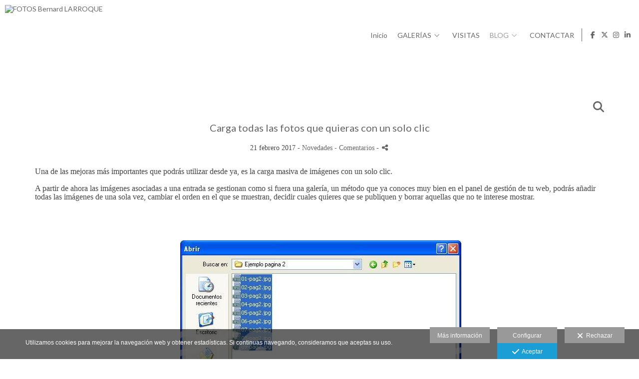

--- FILE ---
content_type: text/html; charset=UTF-8
request_url: https://www.bernardlarroque.com/blog/carga-todas-las-fotos-que-quieras-con-un-solo-clic
body_size: 18121
content:
<!DOCTYPE html>
<html lang="es">

  <head>

    
<style>
html,body{background-color:;}
</style>
<base href="https://www.bernardlarroque.com" />
<meta charset="utf-8" />
<meta http-equiv="content-type" content="text/html; charset=utf-8" />
<meta http-equiv="content-language" content="es" />
<title>Carga todas las fotos que quieras con un solo clic - FOTOS Bernard LARROQUE</title>
<meta name="description" content="Una de las mejoras más importantes que podrás utilizar desde ya, es la carga masiva de imágenes con un solo clic. A partir de ahora las imágenes asociadas a una entrada se gestionan como si fuera una galería, un método que ya conoces muy bien en el panel de gestión de tu web, podrás añadir todas las imágenes de una sola vez, cambiar el orden en el que se muestran, decidir cuales quieres que se publiquen y borrar aquellas que no te interese mostrar. Podrás encontrar más ayuda en nuestro servicio de Ayuda Online Arcadina." />
<meta name="viewport" content="width=device-width, height=device-height, initial-scale=1.0, maximum-scale=1.0, user-scalable=0" />
<meta name="theme-color" content="" />
<link rel="dns-prefetch" href="https://maxcdn.bootstrapcdn.com">
<link rel="dns-prefetch" href="https://cdnjs.cloudflare.com">
<link rel="dns-prefetch" href="https://s3.eu-west-1.amazonaws.com"><link rel="preconnect" href="https://s3.eu-west-1.amazonaws.com" crossorigin="anonymous">
<meta name="generator" content="dinaCMS Arcadina">
<link rel="alternate" href="https://www.bernardlarroque.com/rss.xml" title="FOTOS Bernard LARROQUE " type="application/rss+xml" />
<link rel="canonical" href="https://www.bernardlarroque.com/blog/carga-todas-las-fotos-que-quieras-con-un-solo-clic">
<meta property="content:id" content="399" />
<meta property="content:id_sup" content="999990" />
<meta property="content:type" content="post" />

<meta property="og:type" content="article">
<meta property="og:title" content="Carga todas las fotos que quieras con un solo clic - FOTOS Bernard LARROQUE">
<meta property="og:description" content="Una de las mejoras más importantes que podrás utilizar desde ya, es la carga masiva de imágenes con un solo clic. A partir de ahora las imágenes asociadas a una entrada se gestionan como si fuera una galería, un método que ya conoces muy bien en el panel de gestión de tu web, podrás añadir todas las imágenes de una sola vez, cambiar el orden en el que se muestran, decidir cuales quieres que se publiquen y borrar aquellas que no te interese mostrar. Podrás encontrar más ayuda en nuestro servicio de Ayuda Online Arcadina.">
<meta property="og:url" content="https://www.bernardlarroque.com/blog/carga-todas-las-fotos-que-quieras-con-un-solo-clic">
<meta property="og:image" content="https://www.bernardlarroque.com/sh/img/web/carga-masiva.jpg">
<meta property="og:image:type" content="image/jpeg" />
<meta property="og:image:width" content="640" />
<meta property="og:image:height" content="480" />
<meta name="twitter:card" content="summary_large_image" />
<meta name="twitter:title" content="Carga todas las fotos que quieras con un solo clic - FOTOS Bernard LARROQUE" />
<meta name="twitter:description" content="Una de las mejoras más importantes que podrás utilizar desde ya, es la carga masiva de imágenes con un solo clic. A partir de ahora las imágenes asociadas a una entrada se gestionan como si fuera una galería, un método que ya conoces muy bien en el panel de gestión de tu web, podrás añadir todas las imágenes de una sola vez, cambiar el orden en el que se muestran, decidir cuales quieres que se publiquen y borrar aquellas que no te interese mostrar. Podrás encontrar más ayuda en nuestro servicio de Ayuda Online Arcadina.">
<meta property="twitter:image" content="https://www.bernardlarroque.com/sh/img/web/carga-masiva.jpg">
<link rel="image_src" href="https://www.bernardlarroque.com/sh/img/web/carga-masiva.jpg">
<script type="text/javascript">
var DINA_CONTENT_ID=399;
var MODO_WEB='p';
var DINA_URI=["blog","carga-todas-las-fotos-que-quieras-con-un-solo-clic"]
var HTTP_PROTOCOL='https://'
var IN_DEMOS=false
var IN_MULTINICIO=false
var DINA_MOBILE=false;
var DINA_DEVICE={"type":"Desktop","os":"MacOS","osVersion":"Otros","userAgent":"Chrome","userAgentVersion":"131.0.0.0","force":false,"userAgentString":"Mozilla\/5.0 (Macintosh; Intel Mac OS X 10_15_7) AppleWebKit\/537.36 (KHTML, like Gecko) Chrome\/131.0.0.0 Safari\/537.36; ClaudeBot\/1.0; +claudebot@anthropic.com)"};
var DINA_THEME_NAME='newyork2';
var DINA_THEME_MODULES={"menu":"newyork2","footer":"newyork2","page":"newyork2","inicio":"impact","intro":"slideshow","texto":"newyork2","galeria":"carousel","blog":"classic","contacto":"newyork2","noticias":"newyork2","libro":"newyork2","galeria_instagram":"basic","menu_mobile":"cool","menu_desktop":"dropdownh","landing":"basic"};
var DINA_TEMPLATE='blog';
var DINA_THEME_WHITE=true;
var DINA_ENABLE_RESIZE=false;
var DINA_ESCAPED_FRAGMENT=false;
var DINA_ICONS={"500px":"fa-brands fa-500px","ad":"fa-solid fa-ad","address-card-o":"fa-regular fa-address-card","address-card":"fa-regular fa-address-card","alarm-clock":"fa-light fa-alarm-clock","align-center":"fa-solid fa-align-center","align-left":"fa-solid fa-align-left","align-right":"fa-solid fa-align-right","analytics":"fa-solid fa-analytics","angle-double-down":"fa-light fa-angle-double-down","angle-double-left":"fa-light fa-angle-double-left","angle-double-right":"fa-light fa-angle-double-right","angle-double-up":"fa-light fa-angle-double-up","angle-down":"fa-light fa-angle-down","angle-left":"fa-light fa-angle-left","angle-right":"fa-light fa-angle-right","angle-up":"fa-light fa-angle-up","area-chart":"fa-solid fa-chart-area","arrow-circle-o-down":"fa-regular fa-arrow-alt-circle-down","arrow-circle-o-left":"fa-regular fa-arrow-alt-circle-left","arrow-circle-o-right":"fa-regular fa-arrow-alt-circle-right","arrow-circle-o-up":"fa-regular fa-arrow-alt-circle-up","arrow-down":"fa-solid fa-arrow-down","arrow-left":"fa-solid fa-arrow-left","arrow-right":"fa-solid fa-arrow-right","arrow-right-long":"fa-light fa-long-arrow-right","arrow-up":"fa-solid fa-arrow-up","arrows-alt":"fa-solid fa-arrows-alt","arrows-h":"fa-solid fa-arrows-h","arrows-v":"fa-solid fa-arrows-v","arrows":"fa-solid fa-arrows","arrows-light":"fa-light fa-arrows-up-down-left-right","asterisk":"fa-solid fa-asterisk","badge-dollar":"fa-solid fa-badge-dollar","badge-percent":"fa-solid fa-badge-percent","badge":"fa-solid fa-badge","ban":"fa-solid fa-ban","bars":"fa-solid fa-bars","behance":"fa-brands fa-behance","bell-o":"fa-regular fa-bell","blank":"fa-solid fa-fw","blogger-b":"fa-brands fa-blogger-b","blogger":"fa-brands fa-blogger-b","bold":"fa-solid fa-bold","bolt":"fa-solid fa-bolt","book":"fa-solid fa-book","booking":"fa-regular fa-book-user","bookmark":"fa-solid fa-bookmark","brain":"fa-regular fa-head-side-brain","browser":"fa-regular fa-browser","calculator":"fa-solid fa-calculator","calendar":"fa-regular fa-calendar-alt","calendar-add":"fa-regular fa-calendar-plus","calendar-star":"fa-regular fa-calendar-star","calendar-check":"fa-regular fa-calendar-check","camera-retro":"fa-solid fa-camera-retro","camera":"fa-solid fa-camera","card":"fa-solid fa-credit-card","caret-down":"fa-solid fa-caret-down","caret-left":"fa-solid fa-caret-left","caret-right":"fa-solid fa-caret-right","caret-up":"fa-solid fa-caret-up","cart-circle-plus":"fa-solid fa-cart-circle-plus","cart-down":"fa-solid fa-cart-down","cart-left":"fa-solid fa-cart-left","cart-right":"fa-solid fa-cart-right","cart-up":"fa-solid fa-cart-up","certificate":"fa-solid fa-certificate","chart-area":"fa-solid fa-chart-area","chart-bar":"fa-solid fa-chart-bar","chart-line":"fa-solid fa-chart-line","check":"fa-solid fa-check","checked":"fa-solid fa-check-square","check-circle":"fa-solid fa-check-circle","chevron-down":"fa-light fa-chevron-down","previous":"fa-light fa-chevron-left","prev":"fa-light fa-chevron-left","chevron-left":"fa-light fa-chevron-left","chevron-right":"fa-light fa-chevron-right","next":"fa-light fa-chevron-right","chevron-up":"fa-light fa-chevron-up","circle-notch":"fa-solid fa-circle-notch","circle-o-notch":"fa-solid fa-circle-notch fa-spin","circle-thin":"fa-regular fa-circle","circle":"fa-solid fa-circle","clipboard-list-check":"fa-solid fa-clipboard-list-check","clipboard-list":"fa-solid fa-clipboard-list","clipboard":"fa-solid fa-paste","clock-o":"fa-regular fa-clock","clock":"fa-regular fa-clock","clone":"fa-regular fa-clone","close":"fa-light fa-xmark","cloud":"fa-solid fa-cloud","cloud-download":"fa-solid fa-cloud-download","cloud-upload":"fa-solid fa-cloud-upload","cloud-plus":"fa-solid fa-cloud-plus","code":"fa-regular fa-code","cog":"fa-solid fa-cog","columns":"fa-regular fa-columns","comment":"fa-solid fa-comment","commenting-o":"fa-regular fa-commenting","comments-o":"fa-regular fa-comments","comments":"fa-solid fa-comments","compress":"fa-solid fa-compress-alt","connect":"fa-solid fa-right-to-bracket","copy":"fa-solid fa-copy","copyright":"fa-solid fa-copyright","credit-card-alt":"fa-solid fa-credit-card","credit-card":"fa-solid fa-credit-card","crono":"fa-regular fa-stopwatch","crosshairs":"fa-light fa-crosshairs","css3":"fa-brands fa-css3","cubes":"fa-solid fa-cubes","delicious":"fa-brands fa-delicious","desktop":"fa-solid fa-desktop","deviantart":"fa-brands fa-deviantart","dot-circle":"fa-regular fa-dot-circle","download":"fa-solid fa-download","dribbble":"fa-brands fa-dribbble","ellipsis-v":"fa-solid fa-ellipsis-v","email":"fa-solid fa-envelope","envelope-o":"fa-solid fa-envelope","envelope":"fa-solid fa-envelope","envelope-open":"fa-regular fa-envelope-open","eraser":"fa-solid fa-eraser","exchange":"fa-solid fa-exchange","exclamation-circle":"fa-solid fa-exclamation-circle","exclamation-triangle":"fa-solid fa-exclamation-triangle","exclamation":"fa-solid fa-exclamation","expand":"fa-solid fa-expand","external-link":"fa-solid fa-external-link","eye":"fa-solid fa-eye","eye-slash":"fa-solid fa-eye-slash","face-grin":"fa-solid fa-grin","facebook":"fa-brands fa-facebook-f","fast-backward":"fa-solid fa-fast-backward","fast-forward":"fa-solid fa-fast-forward","file-code-o":"fa-regular fa-file-code","file-import":"fa-solid fa-file-import","file-o":"fa-regular fa-file","file-pen":"fa-solid fa-file-pen","file-pdf-o":"fa-regular fa-file-pdf","file-signature":"fa-regular fa-file-signature","file-text-o":"fa-regular fa-file-alt","file-text":"fa-solid fa-file-alt","file-video-o":"fa-regular fa-file-video","file":"fa-solid fa-file","files-o":"fa-regular fa-copy","file-image":"fa-regular fa-file-image","file-edit":"fa-regular fa-file-edit","file-alt":"fa-regular fa-file-alt","flag":"fa-solid fa-flag","flickr":"fa-brands fa-flickr","folder":"fa-solid fa-folder","folder-plus":"fa-solid fa-folder-plus","folders":"fa-solid fa-folders","folder-tree":"fa-solid fa-folder-tree","folder-upload":"fa-solid fa-folder-upload","folder-download":"fa-solid fa-folder-download","folder-open":"fa-solid fa-folder-open","font":"fa-solid fa-font","font-case":"fa-regular fa-font-case","foursquare":"fa-brands fa-foursquare","frown-o":"fa-regular fa-frown","fullscreen-off":"fa-solid fa-compress","fullscreen-on":"fa-solid fa-expand","gifts":"fa-solid fa-gifts","globe":"fa-solid fa-globe-americas","grid":"fa-solid fa-th","google":"fa-brands fa-google","google-plus":"fa-brands fa-google-plus-g","googleplus":"fa-brands fa-google-plus-g","hashtag":"fa-solid fa-hashtag","hdd-o":"fa-regular fa-hdd","heart":"fa-solid fa-heart","heart-circle-plus":"fa-solid fa-heart-circle-plus","help":"fa-solid fa-question-circle","history":"fa-solid fa-history","home":"fa-solid fa-home","hourglass":"fa-solid fa-hourglass","ia":"fa-regular fa-head-side-brain","icons":"fa-solid fa-icons","id-card-o":"fa-regular fa-id-card","id-card":"fa-solid fa-id-card","image-polaroid":"fa-solid fa-image-polaroid","image":"fa-regular fa-image","images":"fa-regular fa-images","info-circle":"fa-solid fa-info-circle","info-questiff":"fa-solid fa-info-question","info-question":"fa-solid fa-info-question","info":"fa-solid fa-info","instagram":"fa-brands fa-instagram","italic":"fa-solid fa-italic","key":"fa-solid fa-key","language":"fa-regular fa-language","laptop":"fa-solid fa-laptop","line-chart":"fa-solid fa-chart-line","link":"fa-solid fa-link","linkedin-in":"fa-brands fa-linkedin-in","linkedin":"fa-brands fa-linkedin-in","list-ol":"fa-solid fa-list-ol","list":"fa-solid fa-list","lock":"fa-solid fa-lock","long-arrow-down":"fa-light fa-long-arrow-down","long-arrow-left":"fa-light fa-long-arrow-left","long-arrow-right":"fa-light fa-long-arrow-right","long-arrow-up":"fa-light fa-long-arrow-up","mail":"fa-solid fa-envelope","mail-bulk":"fa-solid fa-mail-bulk","map-marker":"fa-solid fa-location-dot","map-marker-edit":"fa-solid fa-location-pin","map-o":"fa-solid fa-map","megaphone":"fa-solid fa-megaphone","minus-circle":"fa-solid fa-minus-circle","minus-light":"fa-light fa-minus","minus-square":"fa-regular fa-minus-square","minus":"fa-solid fa-minus","mobile":"fa-solid fa-mobile-alt","money":"fa-regular fa-money-bill-alt","mouse-alt":"fa-regular fa-mouse-alt","music":"fa-solid fa-music","newspaper-o":"fa-regular fa-newspaper","paint-brush":"fa-solid fa-paint-brush","palette":"fa-solid fa-palette","paper-plane":"fa-solid fa-paper-plane","paste":"fa-solid fa-paste","paypal":"fa-brands fa-paypal","pause":"fa-solid fa-pause","pencil":"fa-solid fa-pencil","percent":"fa-solid fa-percent","phone":"fa-solid fa-phone-alt","photo-video":"fa-solid fa-photo-video","picasa":"fa-solid fa-life-ring","picture-o":"fa-regular fa-image","picture":"fa-regular fa-image","pinterest-p":"fa-brands fa-pinterest-p","pinterest":"fa-brands fa-pinterest-p","play-circle":"fa-solid fa-play-circle","play":"fa-solid fa-play","plug":"fa-solid fa-plug","plus-circle":"fa-solid fa-plus-circle","plus-light":"fa-light fa-plus","plus-square":"fa-regular fa-plus-square","plus":"fa-solid fa-plus","portrait":"fa-regular fa-portrait","power-off":"fa-solid fa-power-off","preview":"fa-solid fa-file-search","print":"fa-solid fa-print","prohibited":"fa-solid fa-minus-circle","pulse":"fa-solid fa-spinner fa-pulse","qr-code":"fa-regular fa-qrcode","qrcode":"fa-regular fa-qrcode","question":"fa-solid fa-question-circle","question-circle":"fa-solid fa-question-circle","radio":"fa-regular fa-circle","radio-checked":"fa-regular fa-dot-circle","random":"fa-solid fa-random","receipt":"fa-light fa-receipt","reddit":"fa-brands fa-reddit","redo":"fa-solid fa-redo","refresh":"fa-solid fa-sync","rocket":"fa-regular fa-rocket","rocket-launch":"fa-regular fa-rocket-launch","rss":"fa-solid fa-rss","search-plus":"fa-solid fa-search-plus","search":"fa-solid fa-search","send":"fa-solid fa-paper-plane","sessions":"fa-regular fa-calendar-check","sessiontypes":"fa-regular fa-camera-retro","share-alt":"fa-solid fa-share-alt","share-square-o":"fa-solid fa-share-square","share":"fa-solid fa-share","shipping-fast":"fa-solid fa-shipping-fast","shopping-basket":"fa-solid fa-shopping-basket","shopping-cart-plus":"fa-solid fa-cart-plus","shopping-cart":"fa-solid fa-shopping-cart","sign-in":"fa-solid fa-sign-in","sign-out":"fa-solid fa-sign-out","sitemap":"fa-solid fa-sitemap","skype":"fa-brands fa-skype","sliders-h":"fa-regular fa-sliders-h","sliders-v-square":"fa-solid fa-sliders-v-square","smile-o":"fa-regular fa-smile","sms":"fa-regular fa-sms","sort-alpha-asc":"fa-solid fa-sort-alpha-down","sort":"fa-solid fa-sort","sparkles":"fa-solid fa-sparkles","spin":"fa-spin","spinner-third":"fa-solid fa-spinner-third fa-pulse","star-o":"fa-regular fa-star","star":"fa-solid fa-star","star-half-o":"fa-solid fa-star-half-stroke","stars":"fa-solid fa-stars","step-backward":"fa-solid fa-step-backward","step-forward":"fa-solid fa-step-forward","sticky-note-o":"fa-regular fa-sticky-note","sticky-note":"fa-solid fa-sticky-note","stream":"fa-light fa-stream","sync":"fa-solid fa-sync","table":"fa-light fa-table","tablet":"fa-solid fa-tablet-alt","tachometer":"fa-solid fa-tachometer-alt","tag":"fa-solid fa-tag","tasks":"fa-solid fa-tasks-alt","telegram":"fa-brands fa-telegram","text-width":"fa-regular fa-text-width","th-large":"fa-solid fa-th-large","th":"fa-solid fa-th","thumbs-o-up":"fa-solid fa-thumbs-up","thumbs-up":"fa-solid fa-thumbs-up","thumbtack":"fa-solid fa-thumbtack","tiktok":"fa-brands fa-tiktok","times":"fa-solid fa-xmark","tools":"fa-solid fa-tools","toolbox":"fa-solid fa-toolbox","trash-o":"fa-regular fa-trash-can","trash":"fa-solid fa-trash-can","truck":"fa-solid fa-truck","tumblr":"fa-brands fa-tumblr","twitch":"fa-brands fa-twitch","twitter":"fa-brands fa-x-twitter","unchecked":"fa-regular fa-square","undo":"fa-solid fa-undo","unlock":"fa-solid fa-unlock","upload":"fa-solid fa-upload","upselling":"fa-solid fa-arrow-circle-up","user-edit":"fa-solid fa-user-edit","user-secret":"fa-solid fa-user-secret","user":"fa-solid fa-user","users":"fa-solid fa-users","users-cog":"fa-solid fa-users-cog","video-camera":"fa-solid fa-video","vimeo":"fa-brands fa-vimeo-v","vk":"fa-brands fa-vk","volume-off":"fa-solid fa-volume-off","volume-up":"fa-solid fa-volume-up","wait":"fa-solid fa-circle-notch fa-spin","warning":"fa-solid fa-exclamation-circle","whatsapp":"fa-brands fa-whatsapp","window-maximize":"fa-solid fa-window-maximize","window-minimize":"fa-solid fa-window-minimize","wrench":"fa-solid fa-wrench","yahoo":"fa-brands fa-yahoo","youtube-play":"fa-brands fa-youtube","youtube":"fa-brands fa-youtube"}
</script>

<!-- Structured data LD+JSON -->
<script type="application/ld+json">
{"@context":"http://schema.org","@graph":[{"@type":"WebSite","@id":"https://www.bernardlarroque.com","name":"FOTOS Bernard LARROQUE ","description":"Souvenirs ","inLanguage":"es"},{"@type":"BreadcrumbList","itemListElement":[{"@type":"ListItem","position":1,"name":"FOTOS Bernard LARROQUE ","item":"https://www.bernardlarroque.com"},{"@type":"ListItem","position":2,"name":"Blog","item":"https://www.bernardlarroque.com/blog"},{"@type":"ListItem","position":3,"name":"Carga todas las fotos que quieras con un solo clic","item":"https://www.bernardlarroque.com/blog/carga-todas-las-fotos-que-quieras-con-un-solo-clic"}]},{"@type":"WebPage","@id":"https://www.bernardlarroque.com/blog/carga-todas-las-fotos-que-quieras-con-un-solo-clic","name":"Carga todas las fotos que quieras con un solo clic - FOTOS Bernard LARROQUE","inLanguage":"es","description":"Una de las mejoras más importantes que podrás utilizar desde ya, es la carga masiva de imágenes con un solo clic. A partir de ahora las imágenes asociadas a una entrada se gestionan como si fuera una galería, un método que ya conoces muy bien en el panel de gestión de tu web, podrás añadir todas las imágenes de una sola vez, cambiar el orden en el que se muestran, decidir cuales quieres que se publiquen y borrar aquellas que no te interese mostrar. Podrás encontrar más ayuda en nuestro servicio de Ayuda Online Arcadina.","dateCreated":"2017-02-21T09:06:18Z","dateModified":"2017-02-21T08:33:26Z","datePublished":"2017-02-20T23:00:00Z","author":{"@type":"Person","name":"FOTOS Bernard LARROQUE","email":"benoularroque@gmail.com"},"publisher":{"@type":"Organization","name":"FOTOS Bernard LARROQUE ","logo":{"@type":"ImageObject","contentUrl":"https://cdn1.arcadinacloud.com/8482/999999/_logo_text_201812101135495c0e4f95e4339.png","url":"https://cdn1.arcadinacloud.com/8482/999999/_logo_text_201812101135495c0e4f95e4339.png","width":290,"height":120}},"isPartOf":{"@id":"https://www.bernardlarroque.com"}}]}
</script>






    
<link rel="stylesheet" type="text/css" href="https://cdnjs.cloudflare.com/ajax/libs/jqueryui/1.11.4/themes/smoothness/jquery-ui.min.css">
<link rel="stylesheet" type="text/css" href="https://maxcdn.bootstrapcdn.com/bootstrap/3.3.6/css/bootstrap.min.css">
<link rel="stylesheet" type="text/css" href="https://kit.fontawesome.com/7dbbd6cc12.css">
<link rel="stylesheet" type="text/css" href="https://static.arcadina.net/dinacms/js/aviso-legal-popup.css?ts=20260116114904">
<link rel="stylesheet" type="text/css" href="https://static.arcadina.net/dinacms/theme2/layouts/css/fixed/cbcontent.css?ts=20260116114905">
<link rel="stylesheet" type="text/css" href="https://static.arcadina.net/dinacms/theme2/layouts/css/fixed/ionicons/css/ionicons.min.css?ts=20260116114905">
<!-- Code snippet to speed up Google Fonts rendering: googlefonts.3perf.com -->
<link rel="dns-prefetch" href="https://fonts.gstatic.com">
<link rel="dns-prefetch" href="https://fonts.googleapis.com">
<link rel="preconnect" href="https://fonts.gstatic.com" crossorigin="anonymous">
<link rel="preconnect" href="https://fonts.googleapis.com" crossorigin="anonymous">
<script type="text/javascript">
!function(e,n,t){"use strict";var o="https://fonts.googleapis.com/css?family=Lato&display=swap",r="__3perf_googleFontsStylesheet";function c(e){(n.head||n.body).appendChild(e)}function a(){var e=n.createElement("link");e.href=o,e.rel="stylesheet",c(e)}function f(e){if(!n.getElementById(r)){var t=n.createElement("style");t.id=r,c(t)}n.getElementById(r).innerHTML=e}e.FontFace&&e.FontFace.prototype.hasOwnProperty("display")?(t[r]&&f(t[r]),fetch(o).then(function(e){return e.text()}).then(function(e){return e.replace(/@font-face {/g,"@font-face{font-display:swap;")}).then(function(e){return t[r]=e}).then(f).catch(a)):a()}(window,document,localStorage);
</script>
<!-- End of code snippet for Google Fonts -->
<link rel="preload" href="https://www.bernardlarroque.com/content/css/bundle-blog.css?ts=20260124085329" as="style" />
<link rel="stylesheet" type="text/css" href="https://www.bernardlarroque.com/content/css/bundle-blog.css?ts=20260124085329" />


    


    
<style type='text/css'>
      @media(min-width: 801px){
        .newyork2-navbar-block{
          width: calc(100% - 105px) !important;
        }
      }
    
        @media(min-width: 801px){
          .newyork2-navbar-right,
          .newyork2-footer-socialicons-social{
            width: 105px !important;
          }
        }
      </style><style></style><style type='text/css'>.template-blog.base-module-classic .blog-index.blog-view-classic,
                  .template-blog.base-module-classic .blog-post.blog-view-classic{
              background-color: rgba(255,255,255,0.01) !important;
            }
            .classic-text-hide{
              opacity: 1 !important;
            }
          .classic-post-head-title,
            .classic-post-head-date,
            .post-head{
              text-align: center !important;
            }
           </style><style>@media(max-width: 801px){
          .content-footer{
            background-color: transparent;
          }
          body:not(.template-inicio) #arizona-main .arizona-footer,
          body:not(.template-inicio) #bangkok-main .bangkok-footer,
          body:not(.template-inicio) #cairo2-main .cairo2-footer:not(.bottom-align-text),
          body:not(.template-inicio) #newyork2-main footer.newyork2-footer,
          body:not(.template-inicio) #sydney2-main .sydney2-footer,
          body:not(.template-inicio) #tokyo2-main .tokyo2-footer,
          body:not(.template-inicio) #venezia2-main .venezia2-footer{
            background-color: rgba(255,255,255,0.8) !important;
          }
        }</style><style type='text/css'>@media(min-width: 801px){
          /* Color */
          body:not(.template-inicio):not(.template-intro) .content-main .content-menu{
            min-height: 0 !important;
            background-color: rgba(255,255,255,0.8);
            -webkit-transition: min-height 100ms ease-in-out, background-color 600ms ease-in-out;
            transition: min-height 100ms ease-in-out, background-color 600ms ease-in-out;
          }

          /* Color */
          body:not(.template-inicio):not(.template-intro) .content-footer:not(footer){
            background-color: rgba(255,255,255,0.8);
            transition: background-color 600ms ease-in-out;
          }

          body:not(.template-inicio):not(.template-intro) .content-footer.no-transparency:not(footer){
            background-color: #ffffff;
          }
        
          /* Altura */
          .template-intro .content-main .content-base{
            height: calc(100% - 140px) !important;
          }

          /* Color */
          .template-intro .content-footer:not(footer){
            background-color: rgba(255,255,255,0.8);
            transition: background-color 600ms ease-in-out;
          }

          .template-intro .content-footer.no-transparency:not(footer){
            background-color: #ffffff;
          }

          .template-intro footer.content-footer{
            min-height: initial !important;
          }
        
          .template-intro .bg-intro-texto.slideshow-intro-texto{
            height: calc(100% - 30px);
          }

          .template-intro .slideshow-intro-music.content-music{
            top: 0;
          }
        .template-intro footer{z-index: 1001 !important;}}</style><style>
          .base-module-menu_desktop-dropdownh:not(.template-inicio):not(.template-intro) .content-module-menu_desktop ul li:hover > ul{
            background-color: transparent;
          }

          .base-module-menu_desktop-dropdownh:not(.template-inicio):not(.template-intro) .content-module-menu_desktop ul li:hover > ul li{
            background-color: rgba(102,102,102,0.8);
          }

          .base-module-menu_desktop-dropdownh:not(.template-inicio):not(.template-intro) .content-module-menu_desktop ul li:hover > ul li:hover{
            background-color: rgba(255,255,255,0.8);
          }
        </style><style>@media(max-width: 801px){
          /* Color */
          .base-module-menu_mobile-cool .content-module-menu_mobile.menu-cool.fixed-zone:not(.no-transparency) .content-logo,
          .base-module-menu_mobile-cool .content-module-menu_mobile.menu-cool.fixed-zone:not(.no-transparency) .mobile-cool-navbar-header{
            background-color: rgba(255,255,255,0.8);
          }

          .base-module-menu_mobile-cool .content-module-menu_mobile.menu-cool.fixed-zone.no-transparency .content-logo,
          .base-module-menu_mobile-cool .content-module-menu_mobile.menu-cool.fixed-zone.no-transparency .mobile-cool-navbar-header{
            background-color: #ffffff;
          }

          .base-module-menu_mobile-cool .content-module-menu_mobile.menu-cool.fixed-zone .content-logo,
          .base-module-menu_mobile-cool .content-module-menu_mobile.menu-cool.fixed-zone .mobile-cool-navbar-header{
            transition: background-color 400ms ease-in-out;
          }

          .base-module-menu_mobile-cool.show-menu-mobile.menu-mobile-displayed .content-module-menu_mobile.menu-cool.fixed-zone,
          .base-module-menu_mobile-cool.show-menu-mobile.menu-mobile-displayed .content-menu{
            /*position: initial;*/
          }

          .base-module-menu_mobile-cool.show-menu-mobile.menu-mobile-displayed .content-module-menu_mobile.menu-cool.fixed-zone .mobile-cool-navbar-block,
          .base-module-menu_mobile-cool.show-menu-mobile.menu-mobile-displayed .content-module-menu_mobile.menu-cool.fixed-zone .mobile-cool-navbar-block .submenu-active{
            /*background-color: transparent;*/
          }

          .base-module-menu_mobile-cool .content-menu,
          .base-module-menu_mobile-cool .newyork2-navbar-header, 
          .base-module-menu_mobile-cool .newyork2-navbar-block,
          .base-module-menu_mobile-cool #lside,
          .base-module-menu_mobile-cool .tokyo2-header, 
          .base-module-menu_mobile-cool .tokyo2-menu2{
            background-color: transparent;
          }

          .base-module-menu_mobile-cool #language_selector_iso_mobile{
            border: 1px solid transparent;
          }

          .base-module-menu_mobile-cool .mobile-cool-navbar-header > div{
            background-color: #ffffff
          }
        
          /* Color */
          .template-intro.base-module-menu_mobile-cool:not(.base-module-infinite) .content-base{
            height: 100% !important;
          }

          .template-intro.base-module-menu_mobile-cool .content-menu .content-logo{
            z-index: 9999;
          }

          .template-intro.base-module-menu_mobile-cool .content-menu,
          .template-intro.base-module-menu_mobile-cool #cairo2-menu-space{
            min-height: 0 !important;
            height: 0 !important;
          }
        
        /*.base-module-menu_mobile-cool .content-module-menu_mobile.menu-cool.fixed-zone:not(.no-transparency) .mobile-menu-content{*/
        .base-module-menu_mobile-cool .content-module-menu_mobile.menu-cool.fixed-zone:not(.no-transparency) .mobile-cool-navbar-parent{
          background-color: rgba(255,255,255,0.8);
        }

        .base-module-menu_mobile-cool .submenu-active{
          background-color: transparent;
        }
      }</style>

    
<script type="text/javascript" src="https://cdnjs.cloudflare.com/ajax/libs/jquery/1.11.1/jquery.min.js"></script>
<script type="text/javascript" src="https://cdnjs.cloudflare.com/ajax/libs/jqueryui/1.11.4/jquery-ui.min.js"></script>
<script type="text/javascript" src="https://cdnjs.cloudflare.com/ajax/libs/jquery-migrate/1.3.0/jquery-migrate.min.js"></script>
<script type="text/javascript" src="https://cdnjs.cloudflare.com/ajax/libs/js-cookie/2.2.1/js.cookie.min.js"></script>
<script type="text/javascript" src="https://maxcdn.bootstrapcdn.com/bootstrap/3.3.6/js/bootstrap.min.js"></script>
<script type="text/javascript" src="https://static.arcadina.net/dinacms/js/basic.js?ts=20260116114904"></script>
<script type="text/javascript" src="https://static.arcadina.net/dinacms/js/aviso-legal-popup.js?ts=20260116114904"></script>
<script type="text/javascript" src="https://static.arcadina.net/dinacms/js/dinaicon.js?ts=20260116114904"></script>
<script type="text/javascript">
var DINA_URI = ["blog","carga-todas-las-fotos-que-quieras-con-un-solo-clic"];
var DINA_WEB_URL = "https://www.bernardlarroque.com";
var DINA_GESTION_URL = "https://www.bernardlarroque.com/gestion";
var DINA_THEME_URL = "https://www.bernardlarroque.com/theme/newyork2";
var DINA_AUTH_TOKEN = "39f160c803893b0f89f6645602150986";
var video_auto = "1";
var FB_VERSION = "v2.9";
var FB_ID = "";
var txt_img_protect = "Esta imagen contiene copyright. Todos los derechos reservados. Prohibido su uso no autorizado.";
var DINA_DEVICE=getDinaDevice();
var DINA_ICONS={"500px":"fa-brands fa-500px","ad":"fa-solid fa-ad","address-card-o":"fa-regular fa-address-card","address-card":"fa-regular fa-address-card","alarm-clock":"fa-light fa-alarm-clock","align-center":"fa-solid fa-align-center","align-left":"fa-solid fa-align-left","align-right":"fa-solid fa-align-right","analytics":"fa-solid fa-analytics","angle-double-down":"fa-light fa-angle-double-down","angle-double-left":"fa-light fa-angle-double-left","angle-double-right":"fa-light fa-angle-double-right","angle-double-up":"fa-light fa-angle-double-up","angle-down":"fa-light fa-angle-down","angle-left":"fa-light fa-angle-left","angle-right":"fa-light fa-angle-right","angle-up":"fa-light fa-angle-up","area-chart":"fa-solid fa-chart-area","arrow-circle-o-down":"fa-regular fa-arrow-alt-circle-down","arrow-circle-o-left":"fa-regular fa-arrow-alt-circle-left","arrow-circle-o-right":"fa-regular fa-arrow-alt-circle-right","arrow-circle-o-up":"fa-regular fa-arrow-alt-circle-up","arrow-down":"fa-solid fa-arrow-down","arrow-left":"fa-solid fa-arrow-left","arrow-right":"fa-solid fa-arrow-right","arrow-right-long":"fa-light fa-long-arrow-right","arrow-up":"fa-solid fa-arrow-up","arrows-alt":"fa-solid fa-arrows-alt","arrows-h":"fa-solid fa-arrows-h","arrows-v":"fa-solid fa-arrows-v","arrows":"fa-solid fa-arrows","arrows-light":"fa-light fa-arrows-up-down-left-right","asterisk":"fa-solid fa-asterisk","badge-dollar":"fa-solid fa-badge-dollar","badge-percent":"fa-solid fa-badge-percent","badge":"fa-solid fa-badge","ban":"fa-solid fa-ban","bars":"fa-solid fa-bars","behance":"fa-brands fa-behance","bell-o":"fa-regular fa-bell","blank":"fa-solid fa-fw","blogger-b":"fa-brands fa-blogger-b","blogger":"fa-brands fa-blogger-b","bold":"fa-solid fa-bold","bolt":"fa-solid fa-bolt","book":"fa-solid fa-book","booking":"fa-regular fa-book-user","bookmark":"fa-solid fa-bookmark","brain":"fa-regular fa-head-side-brain","browser":"fa-regular fa-browser","calculator":"fa-solid fa-calculator","calendar":"fa-regular fa-calendar-alt","calendar-add":"fa-regular fa-calendar-plus","calendar-star":"fa-regular fa-calendar-star","calendar-check":"fa-regular fa-calendar-check","camera-retro":"fa-solid fa-camera-retro","camera":"fa-solid fa-camera","card":"fa-solid fa-credit-card","caret-down":"fa-solid fa-caret-down","caret-left":"fa-solid fa-caret-left","caret-right":"fa-solid fa-caret-right","caret-up":"fa-solid fa-caret-up","cart-circle-plus":"fa-solid fa-cart-circle-plus","cart-down":"fa-solid fa-cart-down","cart-left":"fa-solid fa-cart-left","cart-right":"fa-solid fa-cart-right","cart-up":"fa-solid fa-cart-up","certificate":"fa-solid fa-certificate","chart-area":"fa-solid fa-chart-area","chart-bar":"fa-solid fa-chart-bar","chart-line":"fa-solid fa-chart-line","check":"fa-solid fa-check","checked":"fa-solid fa-check-square","check-circle":"fa-solid fa-check-circle","chevron-down":"fa-light fa-chevron-down","previous":"fa-light fa-chevron-left","prev":"fa-light fa-chevron-left","chevron-left":"fa-light fa-chevron-left","chevron-right":"fa-light fa-chevron-right","next":"fa-light fa-chevron-right","chevron-up":"fa-light fa-chevron-up","circle-notch":"fa-solid fa-circle-notch","circle-o-notch":"fa-solid fa-circle-notch fa-spin","circle-thin":"fa-regular fa-circle","circle":"fa-solid fa-circle","clipboard-list-check":"fa-solid fa-clipboard-list-check","clipboard-list":"fa-solid fa-clipboard-list","clipboard":"fa-solid fa-paste","clock-o":"fa-regular fa-clock","clock":"fa-regular fa-clock","clone":"fa-regular fa-clone","close":"fa-light fa-xmark","cloud":"fa-solid fa-cloud","cloud-download":"fa-solid fa-cloud-download","cloud-upload":"fa-solid fa-cloud-upload","cloud-plus":"fa-solid fa-cloud-plus","code":"fa-regular fa-code","cog":"fa-solid fa-cog","columns":"fa-regular fa-columns","comment":"fa-solid fa-comment","commenting-o":"fa-regular fa-commenting","comments-o":"fa-regular fa-comments","comments":"fa-solid fa-comments","compress":"fa-solid fa-compress-alt","connect":"fa-solid fa-right-to-bracket","copy":"fa-solid fa-copy","copyright":"fa-solid fa-copyright","credit-card-alt":"fa-solid fa-credit-card","credit-card":"fa-solid fa-credit-card","crono":"fa-regular fa-stopwatch","crosshairs":"fa-light fa-crosshairs","css3":"fa-brands fa-css3","cubes":"fa-solid fa-cubes","delicious":"fa-brands fa-delicious","desktop":"fa-solid fa-desktop","deviantart":"fa-brands fa-deviantart","dot-circle":"fa-regular fa-dot-circle","download":"fa-solid fa-download","dribbble":"fa-brands fa-dribbble","ellipsis-v":"fa-solid fa-ellipsis-v","email":"fa-solid fa-envelope","envelope-o":"fa-solid fa-envelope","envelope":"fa-solid fa-envelope","envelope-open":"fa-regular fa-envelope-open","eraser":"fa-solid fa-eraser","exchange":"fa-solid fa-exchange","exclamation-circle":"fa-solid fa-exclamation-circle","exclamation-triangle":"fa-solid fa-exclamation-triangle","exclamation":"fa-solid fa-exclamation","expand":"fa-solid fa-expand","external-link":"fa-solid fa-external-link","eye":"fa-solid fa-eye","eye-slash":"fa-solid fa-eye-slash","face-grin":"fa-solid fa-grin","facebook":"fa-brands fa-facebook-f","fast-backward":"fa-solid fa-fast-backward","fast-forward":"fa-solid fa-fast-forward","file-code-o":"fa-regular fa-file-code","file-import":"fa-solid fa-file-import","file-o":"fa-regular fa-file","file-pen":"fa-solid fa-file-pen","file-pdf-o":"fa-regular fa-file-pdf","file-signature":"fa-regular fa-file-signature","file-text-o":"fa-regular fa-file-alt","file-text":"fa-solid fa-file-alt","file-video-o":"fa-regular fa-file-video","file":"fa-solid fa-file","files-o":"fa-regular fa-copy","file-image":"fa-regular fa-file-image","file-edit":"fa-regular fa-file-edit","file-alt":"fa-regular fa-file-alt","flag":"fa-solid fa-flag","flickr":"fa-brands fa-flickr","folder":"fa-solid fa-folder","folder-plus":"fa-solid fa-folder-plus","folders":"fa-solid fa-folders","folder-tree":"fa-solid fa-folder-tree","folder-upload":"fa-solid fa-folder-upload","folder-download":"fa-solid fa-folder-download","folder-open":"fa-solid fa-folder-open","font":"fa-solid fa-font","font-case":"fa-regular fa-font-case","foursquare":"fa-brands fa-foursquare","frown-o":"fa-regular fa-frown","fullscreen-off":"fa-solid fa-compress","fullscreen-on":"fa-solid fa-expand","gifts":"fa-solid fa-gifts","globe":"fa-solid fa-globe-americas","grid":"fa-solid fa-th","google":"fa-brands fa-google","google-plus":"fa-brands fa-google-plus-g","googleplus":"fa-brands fa-google-plus-g","hashtag":"fa-solid fa-hashtag","hdd-o":"fa-regular fa-hdd","heart":"fa-solid fa-heart","heart-circle-plus":"fa-solid fa-heart-circle-plus","help":"fa-solid fa-question-circle","history":"fa-solid fa-history","home":"fa-solid fa-home","hourglass":"fa-solid fa-hourglass","ia":"fa-regular fa-head-side-brain","icons":"fa-solid fa-icons","id-card-o":"fa-regular fa-id-card","id-card":"fa-solid fa-id-card","image-polaroid":"fa-solid fa-image-polaroid","image":"fa-regular fa-image","images":"fa-regular fa-images","info-circle":"fa-solid fa-info-circle","info-questiff":"fa-solid fa-info-question","info-question":"fa-solid fa-info-question","info":"fa-solid fa-info","instagram":"fa-brands fa-instagram","italic":"fa-solid fa-italic","key":"fa-solid fa-key","language":"fa-regular fa-language","laptop":"fa-solid fa-laptop","line-chart":"fa-solid fa-chart-line","link":"fa-solid fa-link","linkedin-in":"fa-brands fa-linkedin-in","linkedin":"fa-brands fa-linkedin-in","list-ol":"fa-solid fa-list-ol","list":"fa-solid fa-list","lock":"fa-solid fa-lock","long-arrow-down":"fa-light fa-long-arrow-down","long-arrow-left":"fa-light fa-long-arrow-left","long-arrow-right":"fa-light fa-long-arrow-right","long-arrow-up":"fa-light fa-long-arrow-up","mail":"fa-solid fa-envelope","mail-bulk":"fa-solid fa-mail-bulk","map-marker":"fa-solid fa-location-dot","map-marker-edit":"fa-solid fa-location-pin","map-o":"fa-solid fa-map","megaphone":"fa-solid fa-megaphone","minus-circle":"fa-solid fa-minus-circle","minus-light":"fa-light fa-minus","minus-square":"fa-regular fa-minus-square","minus":"fa-solid fa-minus","mobile":"fa-solid fa-mobile-alt","money":"fa-regular fa-money-bill-alt","mouse-alt":"fa-regular fa-mouse-alt","music":"fa-solid fa-music","newspaper-o":"fa-regular fa-newspaper","paint-brush":"fa-solid fa-paint-brush","palette":"fa-solid fa-palette","paper-plane":"fa-solid fa-paper-plane","paste":"fa-solid fa-paste","paypal":"fa-brands fa-paypal","pause":"fa-solid fa-pause","pencil":"fa-solid fa-pencil","percent":"fa-solid fa-percent","phone":"fa-solid fa-phone-alt","photo-video":"fa-solid fa-photo-video","picasa":"fa-solid fa-life-ring","picture-o":"fa-regular fa-image","picture":"fa-regular fa-image","pinterest-p":"fa-brands fa-pinterest-p","pinterest":"fa-brands fa-pinterest-p","play-circle":"fa-solid fa-play-circle","play":"fa-solid fa-play","plug":"fa-solid fa-plug","plus-circle":"fa-solid fa-plus-circle","plus-light":"fa-light fa-plus","plus-square":"fa-regular fa-plus-square","plus":"fa-solid fa-plus","portrait":"fa-regular fa-portrait","power-off":"fa-solid fa-power-off","preview":"fa-solid fa-file-search","print":"fa-solid fa-print","prohibited":"fa-solid fa-minus-circle","pulse":"fa-solid fa-spinner fa-pulse","qr-code":"fa-regular fa-qrcode","qrcode":"fa-regular fa-qrcode","question":"fa-solid fa-question-circle","question-circle":"fa-solid fa-question-circle","radio":"fa-regular fa-circle","radio-checked":"fa-regular fa-dot-circle","random":"fa-solid fa-random","receipt":"fa-light fa-receipt","reddit":"fa-brands fa-reddit","redo":"fa-solid fa-redo","refresh":"fa-solid fa-sync","rocket":"fa-regular fa-rocket","rocket-launch":"fa-regular fa-rocket-launch","rss":"fa-solid fa-rss","search-plus":"fa-solid fa-search-plus","search":"fa-solid fa-search","send":"fa-solid fa-paper-plane","sessions":"fa-regular fa-calendar-check","sessiontypes":"fa-regular fa-camera-retro","share-alt":"fa-solid fa-share-alt","share-square-o":"fa-solid fa-share-square","share":"fa-solid fa-share","shipping-fast":"fa-solid fa-shipping-fast","shopping-basket":"fa-solid fa-shopping-basket","shopping-cart-plus":"fa-solid fa-cart-plus","shopping-cart":"fa-solid fa-shopping-cart","sign-in":"fa-solid fa-sign-in","sign-out":"fa-solid fa-sign-out","sitemap":"fa-solid fa-sitemap","skype":"fa-brands fa-skype","sliders-h":"fa-regular fa-sliders-h","sliders-v-square":"fa-solid fa-sliders-v-square","smile-o":"fa-regular fa-smile","sms":"fa-regular fa-sms","sort-alpha-asc":"fa-solid fa-sort-alpha-down","sort":"fa-solid fa-sort","sparkles":"fa-solid fa-sparkles","spin":"fa-spin","spinner-third":"fa-solid fa-spinner-third fa-pulse","star-o":"fa-regular fa-star","star":"fa-solid fa-star","star-half-o":"fa-solid fa-star-half-stroke","stars":"fa-solid fa-stars","step-backward":"fa-solid fa-step-backward","step-forward":"fa-solid fa-step-forward","sticky-note-o":"fa-regular fa-sticky-note","sticky-note":"fa-solid fa-sticky-note","stream":"fa-light fa-stream","sync":"fa-solid fa-sync","table":"fa-light fa-table","tablet":"fa-solid fa-tablet-alt","tachometer":"fa-solid fa-tachometer-alt","tag":"fa-solid fa-tag","tasks":"fa-solid fa-tasks-alt","telegram":"fa-brands fa-telegram","text-width":"fa-regular fa-text-width","th-large":"fa-solid fa-th-large","th":"fa-solid fa-th","thumbs-o-up":"fa-solid fa-thumbs-up","thumbs-up":"fa-solid fa-thumbs-up","thumbtack":"fa-solid fa-thumbtack","tiktok":"fa-brands fa-tiktok","times":"fa-solid fa-xmark","tools":"fa-solid fa-tools","toolbox":"fa-solid fa-toolbox","trash-o":"fa-regular fa-trash-can","trash":"fa-solid fa-trash-can","truck":"fa-solid fa-truck","tumblr":"fa-brands fa-tumblr","twitch":"fa-brands fa-twitch","twitter":"fa-brands fa-x-twitter","unchecked":"fa-regular fa-square","undo":"fa-solid fa-undo","unlock":"fa-solid fa-unlock","upload":"fa-solid fa-upload","upselling":"fa-solid fa-arrow-circle-up","user-edit":"fa-solid fa-user-edit","user-secret":"fa-solid fa-user-secret","user":"fa-solid fa-user","users":"fa-solid fa-users","users-cog":"fa-solid fa-users-cog","video-camera":"fa-solid fa-video","vimeo":"fa-brands fa-vimeo-v","vk":"fa-brands fa-vk","volume-off":"fa-solid fa-volume-off","volume-up":"fa-solid fa-volume-up","wait":"fa-solid fa-circle-notch fa-spin","warning":"fa-solid fa-exclamation-circle","whatsapp":"fa-brands fa-whatsapp","window-maximize":"fa-solid fa-window-maximize","window-minimize":"fa-solid fa-window-minimize","wrench":"fa-solid fa-wrench","yahoo":"fa-brands fa-yahoo","youtube-play":"fa-brands fa-youtube","youtube":"fa-brands fa-youtube"}
var IN_MULTINICIO=false;
</script>
<script type="text/javascript" src="https://www.bernardlarroque.com/content/css/bundle-blog.js?ts=20260124085329"></script>
<script type="text/javascript">
var winw = $(window).width(), winh = $(window).height();
var socialnet_share=true;
setDeviceCSSAttr();
</script>
<script type="text/javascript">
var DINA_CURRENT_LANGUAGE="es";
var DINA_MULTIDIOMA=false;
</script>

<script>
accounting.settings = {
  currency: {
              precision: 2,
              thousand:  '.',
              decimal:   ',',
              symbol:    '€',
              format:    '%v %s',
              position:  0
            },
  number: 	{
              precision: 2,
              thousand:  '.',
              decimal:   ','
            }
};

$(document).ready(() => {

  $('.numeric-integer')
    .css('text-align','right')
    .autoNumeric(
        'init',
        {
          mDec: 0,
          aSep: accounting.settings.number.thousand,
          aDec: accounting.settings.number.decimal,
          aSign: '',
          wEmpty: 'zero'
        }
      );

  $('.currency')
    .css('text-align','right')
    .autoNumeric(
      'init',
      {
        mDec: accounting.settings.currency.precision,
        aSep: accounting.settings.currency.thousand,
        aDec: accounting.settings.currency.decimal,
        wEmpty: 'zero',
        aSign: ' €',
        pSign: (accounting.settings.currency.position <= 1 ? 's' : 'p')
      });

});
</script>

    


    <script type="text/javascript">
      $(window).load(function () {
        scrollToTop.init();
      });
    </script>
    
<script type='text/javascript'>$(window).load(function(){
            Holder.addTheme('blog', {
              bg: '#eeeeee',
              fg: '#eeeeee',
              text: '#eeeeee',
              size: 1
            })
        <!-- Desktop -->
                    $('.content-module-blog').scroll(function(){
                      $('img.lazy').lazyload({
                        threshold : 200,
                        skip_invisible: false
                      });
                    });

                    <!-- Mobile -->
                    $('img.lazy').lazyload({
                      threshold : 200,
                      skip_invisible: false
                    });});</script>

    


    
<script>
(function(i,s,o,g,r,a,m){i['GoogleAnalyticsObject']=r;i[r]=i[r]||function(){
(i[r].q=i[r].q||[]).push(arguments)},i[r].l=1*new Date();a=s.createElement(o),
m=s.getElementsByTagName(o)[0];a.async=1;a.src=g;m.parentNode.insertBefore(a,m)
})(window,document,'script','//www.google-analytics.com/analytics.js','ga');
ga('create', 'UA-268844-61', {'cookieDomain': 'www.bernardlarroque.com'});
ga('send', 'pageview');
</script>
<style></style>

  </head>

  <body oncontextmenu="return false" ondragstart="return false" onselectstart="return false" onselect="return false" class="layout-newyork2 template-blog base-module-classic base-module-menu_desktop-dropdownh base-module-menu_mobile-cool device-type-desktop seccion-texto-largo   gallery-default-normal" data-template="blog" data-module="classic">
    

    <div class="content-fixed-img newyork2-type-blog">
      <div class="content-bgslideshow"></div>
    </div>
    <div class="container-fluid h100">
      <div id="newyork2-main" class="row h100 newyork2-template-blog content-main">
        <div id="newyork2-menu" class="content-menu menu-loading">
          <div class="newyork2-zone-menu row nopadding" style="">
  <!-- Menú -->
  <div class="newyork2-navbar-block">
    <!-- Menú mobile -->
    <div class="content-module-menu_mobile menu-cool fixed-zone affix" style="">
  <div class="content-logo col-md-6 col-sm-6 col-xs-6 nopadding">
    <a href="https://www.bernardlarroque.com">
      <img class="img-responsive" src="https://cdn1.arcadinacloud.com/8482/999999/_logo_text_201812101135495c0e4f95e4339.png" alt="FOTOS Bernard LARROQUE ">
    </a>
  </div>

  <div class="mobile-cool-navbar-header col-md-6 col-sm-6 col-xs-6">
    <div class="mobile-cool-navbar-header-color">
      <div class="mobile-cool-blog-search-mobile">
        
    <script>
      $(window).load(function(){
        theme2BlogSearch.init();
      });
    </script>
  
    <div class=''>
      <!---->
      <div class='blog-search-mobile in-menu' style='text-align: right; padding-top: 7px;'>
        <a class='blog-search-btn-index'>
          <span class='default-fasize icon-wrapper'><i class='fa-solid fa-search'></i></span></i>
        </a>
      </div>
    </div>
  
      </div>


      <div class="mobile-cool-navbar-header-title mobile-menu-show"><!-- Menú -->
        <a class="mobile-cool-navbar-toggle">
          <span class='default-fasize icon-wrapper'><i class='fa-solid fa-bars fa-1x'></i></span>
        </a>
      </div>
    </div>
  </div>

  <div class="mobile-cool-navbar-parent" style="width:100%;">
    <div class="mobile-cool-navbar-block col-sm-12 col-lg-12 col-md-12 col-xs-12 nopadding mobile-menu-content menu-mobile-hide">
      <div class="azirona-menu-zonemenu menu-principal">
        <div class="espacio-centrar-menu"></div>
        <div class="mobile-cool-navbar-menu menu-centered">
          <nav class="mobile-cool-navbar menu">
            <div class="container-fluid">
              <div class="mobile-cool-navbar-collapse hide-menu">
                <ul class="mobile-cool-menu-ul navbar-nav">
                  <ul id="submenu-0" class="menu-lista menu-center menu-normal"><li id="menu-mobile-2100" class="level-0" data-id="2100" data-id_sup="0"><div class="a-options"><a href="https://www.bernardlarroque.com/web/"  title="" class="title-option "data-title="Inicio" >Inicio</a></div></li><li id="menu-mobile-1" class="dropdown level-0" data-id="1" data-id_sup="0"><div class="a-options"><a href="javascript:void(0)"  title="" class="title-option click-option"data-title="GALERÍAS"  data-target="submenu-1"onclick="verticalMenuList.mobileDropdown(this)">GALERÍAS</a><a class="click-option" data-target="submenu-1" data-level="0" title="Ver opciones">
                                <i class="fa-solid fa-caret-right default-fasize" aria-hidden="true" data-collapse="fa-solid fa-caret-right default-fasize" data-success="fa-solid fa-caret-down default-fasize"></i>
                              </a></div><ul id="submenu-1" class="sub-opciones level-up-1 "><li id="menu-mobile-2130" class="submenu level-1 " data-id="2130" data-id_sup="1"><div class="a-options"><a href="https://www.bernardlarroque.com/galerias/moto-1"  title="" class="title-option cat-2130 "data-title="MOTO" data-level="1" >MOTO</a></div></li><li id="menu-mobile-1573" class="submenu level-1 " data-id="1573" data-id_sup="1"><div class="a-options"><a href="https://www.bernardlarroque.com/galerias/instagram"  title="" class="title-option cat-1573 "data-title="INSTAGRAM" data-level="1" >INSTAGRAM</a></div></li><li id="menu-mobile-76" class="submenu level-1 " data-id="76" data-id_sup="1"><div class="a-options"><a href="https://www.bernardlarroque.com/galerias/cuba-des-souvenirs"  title="" class="title-option cat-76 "data-title="CUBA des Souvenirs" data-level="1" >CUBA des Souvenirs</a><a class="click-option" data-target="submenu-76" data-level="1" title="Ver opciones">
                                <i class="fa-solid fa-caret-right default-fasize" aria-hidden="true" data-collapse="fa-solid fa-caret-right default-fasize" data-success="fa-solid fa-caret-down default-fasize"></i>
                              </a></div><ul id="submenu-76" class="sub-opciones level-up-76 "><li id="menu-mobile-2147" class="submenu level-2 " data-id="2147" data-id_sup="76"><div class="a-options"><a href="https://www.bernardlarroque.com/galerias/cuba-des-souvenirs/boda"  title="" class="title-option cat-2147 "data-title="BODA" data-level="2" >BODA</a></div></li></ul></li><li id="menu-mobile-1123" class="submenu level-1 " data-id="1123" data-id_sup="1"><div class="a-options"><a href="https://www.bernardlarroque.com/galerias/paisajes"  title="" class="title-option cat-1123 "data-title="PAISAJES" data-level="1" >PAISAJES</a></div></li><li id="menu-mobile-299" class="submenu level-1 " data-id="299" data-id_sup="1"><div class="a-options"><a href="https://www.bernardlarroque.com/galerias/toros-y-toreros"  title="" class="title-option cat-299 "data-title="TOROS & TOREROS" data-level="1" >TOROS & TOREROS</a></div></li><li id="menu-mobile-791" class="submenu level-1 " data-id="791" data-id_sup="1"><div class="a-options"><a href="https://www.bernardlarroque.com/galerias/miami"  title="" class="title-option cat-791 "data-title="MIAMI" data-level="1" >MIAMI</a></div></li><li id="menu-mobile-1092" class="submenu level-1 " data-id="1092" data-id_sup="1"><div class="a-options"><a href="https://www.bernardlarroque.com/galerias/desnudos"  title="" class="title-option cat-1092 "data-title="DESNUDOS" data-level="1" >DESNUDOS</a></div></li><li id="menu-mobile-1379" class="submenu level-1 " data-id="1379" data-id_sup="1"><div class="a-options"><a href="https://www.bernardlarroque.com/galerias/homage-a-ralph-gibson"  title="" class="title-option cat-1379 "data-title="HOMAGE a Ralph Gibson" data-level="1" >HOMAGE a Ralph Gibson</a></div></li><li id="menu-mobile-1424" class="submenu level-1 " data-id="1424" data-id_sup="1"><div class="a-options"><a href="https://www.bernardlarroque.com/galerias/tour"  title="" class="title-option cat-1424 "data-title="TOUR DE TREBAÏX" data-level="1" >TOUR DE TREBAÏX</a></div></li><li id="menu-mobile-1474" class="submenu level-1 " data-id="1474" data-id_sup="1"><div class="a-options"><a href="https://www.bernardlarroque.com/galerias/retratos"  title="" class="title-option cat-1474 "data-title="RETRATOS" data-level="1" >RETRATOS</a></div></li><li id="menu-mobile-1697" class="submenu level-1 " data-id="1697" data-id_sup="1"><div class="a-options"><a href="https://www.bernardlarroque.com/galerias/otras-cosas"  title="" class="title-option cat-1697 "data-title="OTRAS COSAS" data-level="1" >OTRAS COSAS</a></div></li><li id="menu-mobile-1788" class="submenu level-1 " data-id="1788" data-id_sup="1"><div class="a-options"><a href="https://www.bernardlarroque.com/galerias/comix-cuba"  title="" class="title-option cat-1788 "data-title="CUBA COMIX" data-level="1" >CUBA COMIX</a></div></li><li id="menu-mobile-1842" class="submenu level-1 " data-id="1842" data-id_sup="1"><div class="a-options"><a href="https://www.bernardlarroque.com/galerias/celebridades"  title="" class="title-option cat-1842 "data-title="CELEBRIDADES" data-level="1" >CELEBRIDADES</a></div></li><li id="menu-mobile-2184" class="submenu level-1 " data-id="2184" data-id_sup="1"><div class="a-options"><a href="https://www.bernardlarroque.com/galerias/louis-raymond"  title="" class="title-option cat-2184 "data-title="Louis. Raymond" data-level="1" >Louis. Raymond</a></div></li></ul></li><li id="menu-mobile-14" class="level-0" data-id="14" data-id_sup="0"><div class="a-options"><a href="https://www.bernardlarroque.com/visitas"  title="" class="title-option "data-title="VISITAS" >VISITAS</a></div></li><li id="menu-mobile-13" class="blog-activo opcion-activa opcion-blog level-0" data-id="13" data-id_sup="0"><div class="a-options"><a href="https://www.bernardlarroque.com/blog"  title="" class="title-option "data-title="BLOG" >BLOG</a><a class="click-option" data-target="submenu-13" data-level="0" title="Ver opciones">
                                <i class="fa-solid fa-caret-down default-fasize" aria-hidden="true" data-collapse="fa-solid fa-caret-right default-fasize" data-success="fa-solid fa-caret-down default-fasize"></i>
                              </a></div><ul id="submenu-13" class="sub-opciones level-up-13 opcion-activa"><li id="menu-mobile-1864" class="submenu level-1 submenu-active " data-id="1864" data-id_sup="13"><div class="a-options"><a href="https://www.bernardlarroque.com/blog/category/general"  title="" class="title-option cat-1864 "data-title="General" data-level="1" >General</a></div></li><li id="menu-mobile-388" class="submenu level-1 submenu-active " data-id="388" data-id_sup="13"><div class="a-options"><a href="https://www.bernardlarroque.com/blog/category/bienvenidos"  title="" class="title-option cat-388 "data-title="Bienvenidos" data-level="1" >Bienvenidos</a></div></li><li id="menu-mobile-389" class="activo opcion-activa submenu level-1 submenu-active " data-id="389" data-id_sup="13"><div class="a-options"><a href="https://www.bernardlarroque.com/blog/category/novedades"  title="" class="title-option cat-389 "data-title="Novedades" data-level="1" >Novedades</a></div></li><li id="menu-mobile-390" class="submenu level-1 submenu-active " data-id="390" data-id_sup="13"><div class="a-options"><a href="https://www.bernardlarroque.com/blog/category/ejemplos"  title="" class="title-option cat-390 "data-title="Ejemplos" data-level="1" >Ejemplos</a></div></li></ul></li><li id="menu-mobile-5" class="level-0" data-id="5" data-id_sup="0"><div class="a-options"><a href="https://www.bernardlarroque.com/contactar"  title="" class="title-option "data-title="CONTACTAR" >CONTACTAR</a></div></li></ul>

                    <li id="menu-redes" class="level-1" data-id_sup="0">
            <a href='https://www.facebook.com/bernard.larroque.18' class='social' data-title='Facebook' data-level='1'>
              <i class='fab fa-brands fa-facebook-f default-fasize' aria-hidden='true'></i>
            </a>
          
            <a href='https://twitter.com/arcadina' class='social' data-title='X,Twitter' data-level='1'>
              <i class='di di-x' aria-hidden='true'></i>
            </a>
          
            <a href='https://www.instagram.com/benoularroque/?hl=es' class='social' data-title='Instagram' data-level='1'>
              <i class='fab fa-brands fa-instagram default-fasize' aria-hidden='true'></i>
            </a>
          
            <a href='https://www.linkedin.com/in/bernard-larroque-0441631a/' class='social' data-title='LinkedIn' data-level='1'>
              <i class='fab fa-brands fa-linkedin-in default-fasize' aria-hidden='true'></i>
            </a>
          </li>

                </ul>
              </div><!-- /.navbar-collapse -->

            </div><!-- /.container-fluid -->
          </nav>
        </div>
      </div>
    </div>
  </div>
</div>
<div class="content-module-menu_mobile menu-cool space-zone" style="display:none;"></div>

<script>
  // cool / menu_mobile.html
  var option = isNaN(399) ? 0 : 399;
  var activeOptionMenu = 'menu-'+option;
</script>

    <!-- Menú desktop -->
    <div class="content-module-menu_desktop menu-dropdownh menu-hidden col-md-12 col-sm-12 col-xs-12 nopadding" style="">
  <div class="desktop-classich-floating-logo">
    <a href="https://www.bernardlarroque.com">
      <img class="img-responsive" src="https://cdn1.arcadinacloud.com/8482/999999/_logo_text_201812101135495c0e4f95e4339.png" alt="FOTOS Bernard LARROQUE ">
    </a>
  </div>

  <nav class="desktop-dropdownh-navbar" role="navigation">
    <div class="desktop-dropdownh-menu-ul nav normal-btns">
      <ul id="submenu-0" class="menu-lista menu-center menu-normal"><li id="menu-2100" class="level-0" data-id="2100" data-id_sup="0"><div class="a-options"><a href="https://www.bernardlarroque.com/web/"  title="" class="title-option "data-title="Inicio" >Inicio</a></div></li><li id="menu-1" class="dropdown level-0" data-id="1" data-id_sup="0"><div class="a-options"><a href="https://www.bernardlarroque.com/galerias"  title="" class="title-option "data-title="GALERÍAS" onclick="verticalMenuList.mobileDropdown(this)">GALERÍAS</a><a class="click-option  type-angle" data-target="submenu-1" data-level="0" title="Ver opciones">
                                  <i class="fa-light fa-angle-down default-fasize" aria-hidden="true" data-collapse="fa-light fa-angle-down default-fasize" data-success="fa-light fa-angle-down default-fasize"></i>
                                </a></div><ul id="submenu-1" class="sub-opciones level-up-1 submenu-1 "><li id="menu-2130" class="submenu level-1 " data-id="2130" data-id_sup="1"><div class="a-options"><a href="https://www.bernardlarroque.com/galerias/moto-1"  title="" class="title-option title-submenu cat-2130 "data-title="MOTO" data-level="1" >MOTO</a></div></li><li id="menu-1573" class="submenu level-1 " data-id="1573" data-id_sup="1"><div class="a-options"><a href="https://www.bernardlarroque.com/galerias/instagram"  title="" class="title-option title-submenu cat-1573 "data-title="INSTAGRAM" data-level="1" >INSTAGRAM</a></div></li><li id="menu-76" class="dropdown submenu level-1 " data-id="76" data-id_sup="1"><div class="a-options"><a href="https://www.bernardlarroque.com/galerias/cuba-des-souvenirs"  title="" class="title-option title-submenu cat-76 "data-title="CUBA des Souvenirs" data-level="1" >CUBA des Souvenirs</a><a class="click-option title-submenu  type-angle" data-target="submenu-76" data-level="1" title="Ver opciones">
                                  <i class="fa-light fa-angle-right default-fasize" aria-hidden="true" data-collapse="fa-light fa-angle-right default-fasize" data-success="fa-light fa-angle-right default-fasize"></i>
                                </a></div><ul id="submenu-76" class="sub-opciones level-up-76 submenu-76 "><li id="menu-2147" class="submenu level-2 " data-id="2147" data-id_sup="76"><div class="a-options"><a href="https://www.bernardlarroque.com/galerias/cuba-des-souvenirs/boda"  title="" class="title-option title-submenu cat-2147 "data-title="BODA" data-level="2" >BODA</a></div></li></ul></li><li id="menu-1123" class="submenu level-1 " data-id="1123" data-id_sup="1"><div class="a-options"><a href="https://www.bernardlarroque.com/galerias/paisajes"  title="" class="title-option title-submenu cat-1123 "data-title="PAISAJES" data-level="1" >PAISAJES</a></div></li><li id="menu-299" class="submenu level-1 " data-id="299" data-id_sup="1"><div class="a-options"><a href="https://www.bernardlarroque.com/galerias/toros-y-toreros"  title="" class="title-option title-submenu cat-299 "data-title="TOROS & TOREROS" data-level="1" >TOROS & TOREROS</a></div></li><li id="menu-791" class="submenu level-1 " data-id="791" data-id_sup="1"><div class="a-options"><a href="https://www.bernardlarroque.com/galerias/miami"  title="" class="title-option title-submenu cat-791 "data-title="MIAMI" data-level="1" >MIAMI</a></div></li><li id="menu-1092" class="submenu level-1 " data-id="1092" data-id_sup="1"><div class="a-options"><a href="https://www.bernardlarroque.com/galerias/desnudos"  title="" class="title-option title-submenu cat-1092 "data-title="DESNUDOS" data-level="1" >DESNUDOS</a></div></li><li id="menu-1379" class="submenu level-1 " data-id="1379" data-id_sup="1"><div class="a-options"><a href="https://www.bernardlarroque.com/galerias/homage-a-ralph-gibson"  title="" class="title-option title-submenu cat-1379 "data-title="HOMAGE a Ralph Gibson" data-level="1" >HOMAGE a Ralph Gibson</a></div></li><li id="menu-1424" class="submenu level-1 " data-id="1424" data-id_sup="1"><div class="a-options"><a href="https://www.bernardlarroque.com/galerias/tour"  title="" class="title-option title-submenu cat-1424 "data-title="TOUR DE TREBAÏX" data-level="1" >TOUR DE TREBAÏX</a></div></li><li id="menu-1474" class="submenu level-1 " data-id="1474" data-id_sup="1"><div class="a-options"><a href="https://www.bernardlarroque.com/galerias/retratos"  title="" class="title-option title-submenu cat-1474 "data-title="RETRATOS" data-level="1" >RETRATOS</a></div></li><li id="menu-1697" class="submenu level-1 " data-id="1697" data-id_sup="1"><div class="a-options"><a href="https://www.bernardlarroque.com/galerias/otras-cosas"  title="" class="title-option title-submenu cat-1697 "data-title="OTRAS COSAS" data-level="1" >OTRAS COSAS</a></div></li><li id="menu-1788" class="submenu level-1 " data-id="1788" data-id_sup="1"><div class="a-options"><a href="https://www.bernardlarroque.com/galerias/comix-cuba"  title="" class="title-option title-submenu cat-1788 "data-title="CUBA COMIX" data-level="1" >CUBA COMIX</a></div></li><li id="menu-1842" class="submenu level-1 " data-id="1842" data-id_sup="1"><div class="a-options"><a href="https://www.bernardlarroque.com/galerias/celebridades"  title="" class="title-option title-submenu cat-1842 "data-title="CELEBRIDADES" data-level="1" >CELEBRIDADES</a></div></li><li id="menu-2184" class="submenu level-1 " data-id="2184" data-id_sup="1"><div class="a-options"><a href="https://www.bernardlarroque.com/galerias/louis-raymond"  title="" class="title-option title-submenu cat-2184 "data-title="Louis. Raymond" data-level="1" >Louis. Raymond</a></div></li></ul></li><li id="menu-14" class="level-0" data-id="14" data-id_sup="0"><div class="a-options"><a href="https://www.bernardlarroque.com/visitas"  title="" class="title-option "data-title="VISITAS" >VISITAS</a></div></li><li id="menu-13" class="dropdown blog-activo opcion-activa dropdown level-0" data-id="13" data-id_sup="0"><div class="a-options"><a href="https://www.bernardlarroque.com/blog"  title="" class="title-option "data-title="BLOG" >BLOG</a><a class="click-option  type-angle" data-target="submenu-13" data-level="0" title="Ver opciones">
                                  <i class="fa-light fa-angle-down default-fasize" aria-hidden="true" data-collapse="fa-light fa-angle-down default-fasize" data-success="fa-light fa-angle-down default-fasize"></i>
                                </a></div><ul id="submenu-13" class="sub-opciones level-up-13 submenu-13 opcion-activa"><li id="menu-1864" class="submenu level-1 submenu-active " data-id="1864" data-id_sup="999992"><div class="a-options"><a href="https://www.bernardlarroque.com/blog/category/general"  title="" class="title-option title-submenu cat-1864 "data-title="General" data-level="1" >General</a></div></li><li id="menu-388" class="submenu level-1 submenu-active " data-id="388" data-id_sup="999992"><div class="a-options"><a href="https://www.bernardlarroque.com/blog/category/bienvenidos"  title="" class="title-option title-submenu cat-388 "data-title="Bienvenidos" data-level="1" >Bienvenidos</a></div></li><li id="menu-389" class="activo opcion-activa submenu level-1 submenu-active " data-id="389" data-id_sup="999992"><div class="a-options"><a href="https://www.bernardlarroque.com/blog/category/novedades"  title="" class="title-option title-submenu cat-389 "data-title="Novedades" data-level="1" >Novedades</a></div></li><li id="menu-390" class="submenu level-1 submenu-active " data-id="390" data-id_sup="999992"><div class="a-options"><a href="https://www.bernardlarroque.com/blog/category/ejemplos"  title="" class="title-option title-submenu cat-390 "data-title="Ejemplos" data-level="1" >Ejemplos</a></div></li></ul></li><li id="menu-5" class="level-0" data-id="5" data-id_sup="0"><div class="a-options"><a href="https://www.bernardlarroque.com/contactar"  title="" class="title-option "data-title="CONTACTAR" >CONTACTAR</a></div></li></ul>
    </div>
    <div class="desktop-dropdownh-menu-ul nav extra-btns" role="navigation">
      <ul id="submenu-extras-0" class="menu-lista menu-center menu-normal">
        <li id="menu-1" class="dropdown activo normal level-0" data-id="1" data-id_sup="0">
          <div class="a-options">
            <a class="title-option ">
              <span class='default-fasize icon-wrapper'><i class='fa-solid fa-bars fa-1x'></i></span>
            </a>
          </div>
          <ul id="submenu-extras-1" class="first-extra sub-opciones level-up-1" style="max-height: 20px;">
            <!-- Aquí se autoincluyen las opciones que no caben -->
          </ul>
        </li>
      </ul>
    </div>
  </nav>
</div>

<script>

</script>
  </div>

  <div class="newyork2-navbar-right hidden-xs">
    <!-- Redes sociales -->
    <div class="newyork2-navbar-social">
      <div class="newyork2-footer-socialicons content-socialicons">
        <div class="newyork2-footer-socialicons-social">
          <span class="vertical-line"></span>
          <div id="socialnet" class="socialnet-icons"><a id="socialnet-fa-facebook" alt="Facebook" href="https://www.facebook.com/bernard.larroque.18" target="_blank" rel="nofollow" data-title="Facebook">  <div class="fa-socialnet socialnet-fa-facebook design-btn-relleno-transparente design-btn-form-social design-type-social design-btn-form-solo" style="display:flex;align-items:center;justify-content:center;">    <i class=" fa-brands fa-facebook-f default-fasize hide-fa"></i>  </div></a><a id="socialnet-fa-x" alt="X,Twitter" href="https://twitter.com/arcadina" target="_blank" rel="nofollow" data-title="X,Twitter">  <div class="fa-socialnet socialnet-fa-x design-btn-relleno-transparente design-btn-form-social design-type-social design-btn-form-solo" style="display:flex;align-items:center;justify-content:center;">    <i class="di di-fw di-x hide-fa"></i>  </div></a><a id="socialnet-fa-instagram" alt="Instagram" href="https://www.instagram.com/benoularroque/?hl=es" target="_blank" rel="nofollow" data-title="Instagram">  <div class="fa-socialnet socialnet-fa-instagram design-btn-relleno-transparente design-btn-form-social design-type-social design-btn-form-solo" style="display:flex;align-items:center;justify-content:center;">    <i class=" fa-brands fa-instagram default-fasize hide-fa"></i>  </div></a><a id="socialnet-fa-linkedin" alt="LinkedIn" href="https://www.linkedin.com/in/bernard-larroque-0441631a/" target="_blank" rel="nofollow" data-title="LinkedIn">  <div class="fa-socialnet socialnet-fa-linkedin design-btn-relleno-transparente design-btn-form-social design-type-social design-btn-form-solo" style="display:flex;align-items:center;justify-content:center;">    <i class=" fa-brands fa-linkedin-in default-fasize hide-fa"></i>  </div></a></div>
        </div>
      </div>
    </div>
  </div>
  
    <div class='blog-search-input-mobile' style='display: none;' role='navigation'>
      <input class='blog-search-input' type='text' placeholder='Buscar' value=''>
    </div>
  
</div>

<div class="newyork2-zone-logo row nopadding   mobile-header-logo">
  <div class="newyork2-logo content-logo">
    <div class="newyork2-logo-container">
      <a href="https://www.bernardlarroque.com">
        <img class="img-responsive " src="https://cdn1.arcadinacloud.com/8482/999999/_logo_text_201812101135495c0e4f95e4339.png" alt="FOTOS Bernard LARROQUE ">
      </a>
    </div>
  </div>
</div>

<script>
  // newyork / menu.html
  var option = isNaN(399) ? 0 : 399;
  var activeOptionMenu = 'menu-' + option;
</script>
        </div>
        <div class="newyork2-menu-fixed" style="display: none;"></div> <!-- Para evitar saltos al hacer el menú fixed -->

        <div id="newyork2-content" class="content-base logo-size-reducido " data-logo-size="reducido">
          <!-- ---------------------------------------------- -->
<!-- POST -->
<!-- ---------------------------------------------- -->
<div class="loading-post">
  <div class="loading-spinner">
    <span class='default-fasize icon-wrapper'><i class='fa-solid fa-spinner fa-pulse fa-3x' style="height:1em;"></i></span>
  </div>
</div>

<div class="classic-blog-index blog-post blog-view-classic post-tipo-pie">
  <div id="blog" class="grid-posts content-module-blog hide-while-loading use-slideshow">
    <!--<div class="blocks-space"></div>-->
    <div class="content-post row nopadding">


      <!-- Posts pantalla completa -->
      
      <div class="post-search col-md-12 col-xs-12 nopadding">
        <div style="position:absolute;display:flex;justify-content:center;align-items:center;">
          <input class="post-search-input not-show design-btn-relleno-transparente design-btn-form-blog design-type-form design-btn-form-cuadrado" type="text" placeholder="Buscar" value="">
          <a class="post-search-btn" href="javascript:void()"><span class='default-fasize icon-wrapper'><i class='fa-solid fa-search fa-lg'></i></span></a>
        </div>
      </div>
    

      <div class="opcion-pie post-center col-md-12 nopadding">
        <div class="post-center-inner col-md-12 nopadding">
          <div>
            
      <div class="post-data col-md-12 col-xs-12 nopadding">
        <div class="post-head col-md-12 col-xs-12 nopadding">
          <div class="post-head-title col-md-12 col-xs-12 nopadding">
          <a href="javascript:void(0)" style="cursor:default;">
            <h2 class="blog-title">Carga todas las fotos que quieras con un solo clic</h2>
          </a>
          </div>
          <div class="col-md-12 col-xs-12 nopadding post-head-date size-default-p9">
            21 febrero 2017 -  <a href="https://www.bernardlarroque.com/blog/category/novedades">Novedades</a>
            
        <a href="https://www.bernardlarroque.com/blog/carga-todas-las-fotos-que-quieras-con-un-solo-clic#comments_list" class="post-comment" style="display: {{ display_comments }};">
          - Comentarios
        </a>
            
        -
        <a href="javascript:void(0)" class="dina-share-blog" onclick="dinaSharer.openDialog(399, 'https://www.bernardlarroque.com/blog/carga-todas-las-fotos-que-quieras-con-un-solo-clic', 'Carga+todas+las+fotos+que+quieras+con+un+solo+clic'); setSharerData('https://www.bernardlarroque.com/blog/carga-todas-las-fotos-que-quieras-con-un-solo-clic', 'Carga+todas+las+fotos+que+quieras+con+un+solo+clic')" title="Compartir">
          <span class='default-fasize icon-wrapper'><i class='fa-solid fa-share-alt'></i></span>
        </a>
      
          </div>
        </div>
        <div class="post-text col-md-12 col-xs-12">
          <p>Una de las mejoras m&aacute;s importantes que podr&aacute;s utilizar desde ya, es la carga masiva de im&aacute;genes con un solo clic.&nbsp;<br><br>A partir de ahora las im&aacute;genes asociadas a una entrada se gestionan como si fuera una galer&iacute;a, un m&eacute;todo que ya conoces muy bien en el panel de gesti&oacute;n de tu web, podr&aacute;s a&ntilde;adir todas las im&aacute;genes de una sola vez, cambiar el orden en el que se muestran, decidir cuales quieres que se publiquen y borrar aquellas que no te interese mostrar.</p>
<p>&nbsp;</p>
<p>&nbsp;</p>
<p style="text-align: center;">&nbsp;<img class="img-responsive" title="Arcadina - Webs con blog para fot&oacute;grafos" src="/img/web/carga-masiva.jpg" alt="Arcadina - Webs con blog para fot&oacute;grafos" width="563" height="419"></p>
<p>&nbsp;</p>
<p>&nbsp;</p>
<p>Podr&aacute;s encontrar m&aacute;s ayuda en nuestro servicio de&nbsp;<a title="help.arcadina.com" href="http://help.arcadina.com">Ayuda Online Arcadina</a>.</p>
        </div>

        <div class="post-images col-md-12 col-xs-12">
          <div class="post-img">
            <div id="galeria_post_399" class="galeria-post">
</div>

          </div>
        </div>

        
        <div class="post-share-bottom col-md-12 col-xs-12 nopadding" style="text-align: center">
          <a href="javascript:void(0)" class="dina-share-blog" onclick="dinaSharer.openDialog(399, 'https://www.bernardlarroque.com/blog/carga-todas-las-fotos-que-quieras-con-un-solo-clic', 'Carga+todas+las+fotos+que+quieras+con+un+solo+clic'); setSharerData('https://www.bernardlarroque.com/blog/carga-todas-las-fotos-que-quieras-con-un-solo-clic', 'Carga+todas+las+fotos+que+quieras+con+un+solo+clic')" title="Compartir">
            Compartir&nbsp;<span class='default-fasize icon-wrapper'><i class='fa-solid fa-share-alt'></i></span>
          </a>
        </div>
      
      </div>
    
            
          </div>
          <div>
            <div class="zona-post-comentarios col-md-9 col-xs-12">
              <div id="comments" class="post-comentarios">
      <div class="post-foot">
        <div id="comments_list"></div>
        
        <div class="post-commentlist">
      
          </div>

          <div style="clear:both;"></div>
          <div class="post-form">
            
<script type="text/javascript" src="https://static.arcadina.net/dinacms/gestion/js/jquery/jquery.form.min.js?ts=20260116114902"></script>
<script type="text/javascript" src="https://static.arcadina.net/dinacms/js/sprintf-0.6.js?ts=20260116114904"></script>
<script type="text/javascript" src="https://static.arcadina.net/dinacms/gestion/js/gestion.funcs.js?ts=20260116114902"></script>
<script type="text/javascript" src="https://static.arcadina.net/dinacms/js/blog_comment_form.js?ts=20260116114904"></script>
<script type="text/javascript">
var blogCheckAvisoLegal = true
var blogCheckPrivacidad = true
</script>
<div id="msg_enviando" style="display:none;"><p>Enviando comentario</p></div>
<form name="blog_comment" id="blog_comment_form" action="https://www.bernardlarroque.com/gestion/api/ajaxsubmit.php" method="post" autocomplete="off">
<div id="msg_error" style="display:none"></div>
<input type="hidden" name="ajaxsubmit" value="save_comment">
<input type="hidden" name="auth_token" value="39f160c803893b0f89f6645602150986">
<input type="hidden" name="comment_num1" value="3">
<input type="hidden" name="comment_num2" value="9">
<input type="hidden" name="comment_id" value="nuevo">
<input type="hidden" name="comment_id_sup" value="399">
<input type="hidden" name="comment_orden" value="0">
<input type="hidden" name="comment_contenido" value="texto">
<input type="hidden" name="comment_fecha" value="27/01/2026">
<input type="hidden" name="comment_tipo" value="blog">
<p class="novisible"><input type="text" name="comment_email" value=""></p><!-- antispam -->
<div id="blog_post_txt">Deja tu comentario</div>
<div id="msg_contacto">Tu dirección de correo electrónico no será publicada.</div>
<div class="blogcomment-titulo"><div class="blogcomment-label-titulo"><label for="comment_titulo">Nombre</label></div>
<div class="blogcomment-input-titulo"><input type="text" id="comment_titulo" name="comment_titulo" size="30" value="" class="blog_input design-btn-relleno-transparente design-btn-form-blog design-type-form design-btn-form-cuadrado"></div>
</div><div class="blogcomment-email"><div class="blogcomment-label-email"><label for="comment_url">Correo electrónico</label></div>
<div class="blogcomment-input-email"><input type="text" id="comment_url" name="comment_url" size="30" value="" class="blog_input design-btn-relleno-transparente design-btn-form-blog design-type-form design-btn-form-cuadrado"></div>
</div><div class="blogcomment-comentario"><div class="blogcomment-label-comentario"><label for="comment_texto">Comentario</label></div>
<div class="blogcomment-input-comentario"><textarea id="comment_texto" name="comment_texto" cols="50" rows="3" class="blog_comment_input_comentario blog_input design-btn-relleno-transparente design-btn-form-blog design-type-form design-btn-form-cuadrado"></textarea></div>
</div><div class="blogcomment-legal"><br><input type="checkbox" name="aviso_legal" id="blog_comment_aviso_legal" value="si" class="flat"><label for="blog_comment_aviso_legal" class="for-checkbox">&nbsp;&nbsp;</label></div>
<div class="blogcomment-verif"><br><span class="verif">3 + 9 =</span> <input type="number" name="comment_validation" size="2" style="width: 5em;" class="blog_comment_input_verificacion design-btn-relleno-transparente design-btn-form-blog design-type-form design-btn-form-cuadrado"></div><div class="blogcomment-submit"><input type="button" onclick="submitComment()" name="enviar" value="Enviar" class="blog_comment_button_submit design-btn-relleno-transparente design-btn-form-blog design-type-btn design-btn-form-cuadrado"></div>
</form>
<div id="msg_error" style="display:none">Error enviando comentario</div>

          </div>
        
      </div>
    </div>
            </div>
            <div class="zona-post-entradas col-md-3 col-xs-12">
              
      <div class="post-ultimas-entradas">
        <!-- Ultimas entradas -->
        <div class="post-entradas">
          <div class="use-title-font size-title-h2">Últimas entradas</div>
          <ul>
          <li><a href="https://www.bernardlarroque.com/blog/ejemplo-postboda-ana-y-javier">- Ejemplo Postboda: "Ana y Javier"</a></li><li><a href="https://www.bernardlarroque.com/blog/pagina-de-ejemplo-texto-y-imagen-intercalados">- Página de ejemplo: Texto y imagen intercalados</a></li><li><a href="https://www.bernardlarroque.com/blog/pagina-de-ejemplo-imagenes-en-cascada">- Página de ejemplo: Imágenes en cascada</a></li><li><a href="https://www.bernardlarroque.com/blog/modera-los-comentarios-antes-de-publicarlos">- Modera los comentarios antes de publicarlos</a></li><li><a href="https://www.bernardlarroque.com/blog/crea-categorias-y-organizalas-en-el-orden-que-quieras">- Crea categorías y organízalas en el orden que quieras</a></li>
          </ul>
        </div>

        <!-- Categorías -->
        <div class="post-categorias">
          <div class="use-title-font size-title-h2">Categorías</div>
          <ul  >
<li><a  href="https://www.bernardlarroque.com/blog">- Inicio</a></li><li><a  href="https://www.bernardlarroque.com/blog/category/general">- General</a></li><li><a  href="https://www.bernardlarroque.com/blog/category/bienvenidos">- Bienvenidos</a></li><li><a class="cat_activo" href="https://www.bernardlarroque.com/blog/category/novedades">- Novedades</a></li><li><a  href="https://www.bernardlarroque.com/blog/category/ejemplos">- Ejemplos</a></li></ul>

        </div>
      </div>
    
            </div>
          </div>
        </div>
      </div>

      
      <div class="post-nav post-controls col-md-12 col-xs-12">
        <a id="postprev" title="Elige cuántas entradas quieres mostrar por página" href="https://www.bernardlarroque.com/blog/elige-cuantas-entradas-quieres-mostrar-por-pagina" class="ver-mas design-btn-relleno-transparente design-btn-form-blog design-type-btn design-btn-form-cuadrado">Ver anterior</a><span class="">&nbsp;</span><a id="postnext" title="Crea nuevos artículos y edítalos cuando quieras" href="https://www.bernardlarroque.com/blog/crea-nuevos-articulos-y-editalos-cuando-quieras" class="ver-mas design-btn-relleno-transparente design-btn-form-blog design-type-btn design-btn-form-cuadrado">Ver siguiente</a>
      </div>
    
      <!-- --------------------- -->

      <!-- Posts pantalla barra lateral -->
      <!-- --------------------- -->

    </div>
    <div class="blocks-space"></div>
  </div>

  <div id="msg_enviando_popup" class='modal classic-blog-dialog' tabindex='-1' role='dialog' aria-labelledby='msg_enviando_popup' aria-hidden='true' style="display: none">
    <div class="classic-blog-dialog-texto">
      El comentario se revisará antes de publicarlo.
    </div>
    <div class="classic-blog-dialog-button">
      <button class="enviando_popup center-block" tabindex="-1">
        Aceptar
      </button>
    </div>
  </div>
</div>
<div class="classic-post-separator blog-view-classic"></div>

<!-- Modal -->
<div class="visor-imagenes"></div>

<script>
var items_blog = [];
var blogType = "post";
var search_url = "https://www.bernardlarroque.com/blog/search";
var show_fecha = "1";
var IMAGES_MAX = "0";
var BLOG_ID = "399";
var BLOG_URL = "https://www.bernardlarroque.com/blog/carga-todas-las-fotos-que-quieras-con-un-solo-clic";
var USE_SLIDESHOW = '1';
</script>

<style>
  .post-img .img-div:hover img{opacity: 0.7;}
</style>
<!-- ---------------------------------------------- -->
<!-- INDEX -->
<!-- ---------------------------------------------- -->

<!-- ---------------------------------------------- -->
<!-- POST -->
<!-- ---------------------------------------------- -->
<!-- Incluido en el render -->

<!-- ---------------------------------------------- -->
<!-- SEARCH -->
<!-- ---------------------------------------------- -->

<div style="clear:both"></div>

          <!-- GoToTop -->
          <div class="go-top">
            <div class="topbtn-icon">
              <i class="go-top-icon  fa-2x fa-light fa-angle-up default-fasize"></i>
            </div>
          </div>
        </div>
        <footer class="newyork2-footer content-footer">
          <div class="newyork2-footer content-footer bottom-align-text hide-mobile-intro-infinite">
  <div class="newyork2-footer-desktop">
    <div class="newyork2-footer-left">
      <div class="newyork2-footer-language language-display">
        
      </div>
    </div>
    
    <div class="newyork2-footer-right">
      <div class="newyork2-footer-arcadina">
        <div class='footer_pie_arcadina cp-desktop'><a title="Creado con Arcadina"  href="https://www.arcadina.com" target="_blank"><i class="di di-fw di-lg di-arcadina"></i></a></div>
      </div>
    </div>
  </div>
</div>
        </footer>
      </div>
    </div>
    

  <style type="text/css">
    #aviso-cookies {
      position: fixed;
      bottom: 0px;
      left: 0px;
      width: 100%;
      height: auto;
      max-height: 30%;
      min-height: 5em;
      padding: 1em 0;
      z-index: 1000000;
      background: rgba(0, 0, 0, 0.6);
      font-family: Arial, Helvetica, sans-serif;
      font-size: 12px;
      color: #fff !important;
      text-align: left;
      overflow-x: hidden;
      overflow-y: auto;
    }

    #aviso-cookies p {
      padding: 0 !important;
      line-height: 1.3em !important;
      margin: 0 !important;
      margin-bottom: 0.5em !important;
      text-align: left !important;
      display: block !important;
    }


    .aviso-cookie-text a {
      color: #1a9ed5 !important;
      text-decoration: none;
    }

    .aviso-cookie-text a.link:hover {
      color: #31b6ea !important;
      text-decoration: none;
    }

    a.btn-info,
    a.btn-aviso {
      box-sizing: border-box;
      font-size: 12px;
      display: inline-block;
      padding: 6px 12px;
      line-height: 22px;
      text-align: center;
      white-space: nowrap;
      vertical-align: middle;
      -ms-touch-action: manipulation;
      touch-action: manipulation;
      cursor: pointer;
      -webkit-user-select: none;
      -moz-user-select: none;
      -ms-user-select: none;
      user-select: none;
      background-image: none;
      border: 0 !important;
      color: #f9f9f9 !important;
      background-color: #999;
      border-color: #999 !important;
      min-width: 10em;
      height: 32px;
      margin: 0;
      margin-right: 0.5em;
      margin-left: 0.5em;
      text-decoration: none;
    }

    a.btn-info {
      color: #f9f9f9 !important;
      background-color: #999;
    }

    a.btn-info:hover {
      color: #fff !important;
      background-color: #afafaf;
    }

    a.btn-aviso {
      color: #f9f9f9 !important;
      background-color: #1A9ED5;
    }

    a.btn-aviso:hover {
      color: #fff !important;
      background-color: #31B6EA;
    }

    .aviso-cookie-buttons {
      display: block;
      position: fixed;
      bottom: 0;
      right: 0;
      width: 34.999%;
      height: auto;
      min-height: 5em;
      justify-content: center;
      text-align: center !important;
      padding-top: 1.1em;
    }

    .aviso-cookie-text {
      width: 64.999%;
      padding-left: 9%;
      padding-top: 0.7em;
      display: inline-block;
      justify-content: center;
      align-items: center;
      height: 100%;
      overflow: auto;
      vertical-align: top;
    }

    @media (max-width: 1299px) {

      .aviso-cookie-text {
        padding-left: 4%;
      }

    }

    @media (max-width: 1199px) {

      a.btn-info {
        margin-bottom: 0;
      }

      .aviso-cookie-buttons {
        position: relative;
        width: 100%;
        padding-top: 1em;
        padding-bottom: 1em;
      }

      .aviso-cookie-buttons a {
        margin-bottom: 1em;
      }

      .aviso-cookie-text {
        width: 100%;
        padding-left: 2%;
        padding-right: 2%;
      }

    }

    .ui-dialog.config-cookies {
      font-family: Arial, Helvetica, sans-serif;
      font-size: 12px;
      z-index: 500000 !important;
    }

    .ui-dialog.config-cookies .ui-dialog-titlebar {
      display: none !important;
    }

    .ui-dialog.config-cookies .dialog-header {
      font-size: 18px;
    }

    .ui-dialog.config-cookies .dialog-close-x {
      cursor: pointer;
      position: absolute;
      right: 6px;
      top: 0;
      font-size: 16px;
    }

    .ui-dialog.config-cookies .dialog-close-x,
    .ui-dialog.config-cookies .dialog-close-x:hover,
    .ui-dialog.config-cookies .dialog-close-x:focus,
    .ui-dialog.config-cookies .dialog-close-x:active,
    .ui-dialog.config-cookies .dialog-close-x:visited,
    .ui-dialog.config-cookies .dialog-close-x:link {
      text-decoration: none;
      outline: none;
    }

    .ui-dialog.config-cookies .dialog-content {
      padding-top: 1em;
      padding-bottom: 1em;
    }

    .ui-dialog.config-cookies .dialog-content label {
      width: 17em;
      padding-left: 2em;
      vertical-align: middle;
    }

    .ui-dialog.config-cookies .dialog-footer {
      display: flex;
      justify-content: flex-end;
      margin-top: 2em;
      margin-bottom: 1em;
    }
  </style>

  <div id="aviso-cookies">
    <div class='aviso-cookie-text' id="aviso-cookies-text">
    </div>
    <div class='aviso-cookie-buttons'>
      <a href="/page/" class="btn-info" rel="nofollow">Más información</a>
      <a href="javascript:configCookies.showDialog()" class="btn-info" rel="nofollow">Configurar</a>
      <a href="javascript:configCookies.rechaza()" class="btn-info" id="rechaza-cookies" rel="nofollow"><span class='default-fasize icon-wrapper'><i class='fa-solid fa-xmark fa-1x'></i></span>&nbsp;&nbsp;Rechazar</a>
      <a href="javascript:configCookies.acepta()" class="btn-aviso" id="close-aviso-cookies" rel="nofollow"><span class='default-fasize icon-wrapper'><i class='fa-solid fa-check fa-1x'></i></span>&nbsp;&nbsp;Aceptar</a>
    </div>
  </div>

  <div id="config-cookies" style="display:none;">
    <div class="dialog-header">
      Configuración cookies      <a href="javascript:void(0)" class="dialog-close-x" onClick="configCookies.hideDialog()" tabindex="-1">&#10005;</a>
    </div>
    <div class="dialog-content">
      <p>
        Permitir cookies para:      </p>
      <p>
        <label for="cookies-stats">Estadísticas&nbsp;</label>
        <input type="checkbox" class="switch" name="cookies-stats" id="cookies-stats" value="si" >
      </p>
      <p>
        <label for="cookies-ads">Campañas comerciales&nbsp;</label>
        <input type="checkbox" class="switch" name="cookies-ads" id="cookies-ads" value="si" >
      </p>
      <p>
        <label for="cookies-chat">Chats y otras comunicaciones&nbsp;</label>
        <input type="checkbox" class="switch" name="cookies-chat" id="cookies-chat" value="si" >
      </p>
    </div>
    <div class="dialog-footer">
      <a id="config-cookies-btncancel" class="btn-info" href="javascript:configCookies.hideDialog()"><span class='default-fasize icon-wrapper'><i class='fa-solid fa-xmark'></i></span>&nbsp;Cancelar</a>
      <a id="config-cookies-btnsave" class="btn-aviso" href="javascript:configCookies.save()"><span class='default-fasize icon-wrapper'><i class='fa-solid fa-check'></i></span>&nbsp;Guardar</a>
    </div>
  </div>

    <link rel="stylesheet" type="text/css" href="https://static.arcadina.net/dinacms/theme2/lib/css/lc_switch.css?ts=20260116114906">
  <script type="text/javascript" src="https://static.arcadina.net/dinacms/theme2/lib/js/lc_switch.js?ts=20260116114906"></script>

  <script type="text/javascript">
    var configCookies = (() => {

      var self = {};

      self.acepta = () => {

        $('#aviso-cookies').fadeOut('slow', function() {
          $(this).remove();
        });

        // Marcamos todas como aceptadas
        $('#cookies-stats,#cookies-ads,#cookies-chat').prop('checked', true);

        self.save();

      };

      self.rechaza = () => {

        $('#aviso-cookies').fadeOut('slow', function() {
          $(this).remove();
        });

        // Marcamos todas como rechazadas
        $('#cookies-stats,#cookies-ads,#cookies-chat').prop('checked', false);

        self.save();

      };

      self.save = () => {

        const cookiesSettings = {
          stats: $('#cookies-stats').is(':checked'),
          ads: $('#cookies-ads').is(':checked'),
          chat: $('#cookies-chat').is(':checked')
        };

        cookieManager.set('cookies-settings', JSON.stringify(cookiesSettings), 365);
        cookieManager.set('hide-cookies-warn', 'true', 365);

        DoAjaxSubmit(
          'limpia_cache', {},
          () => {
            self.hideDialog(true);
            window.location.reload();
          }
        );


      };

      self.showDialog = () => {

        self.addOverlay();
        $('#aviso-cookies').fadeOut('fast');
        $('#config-cookies').dialog('open');

      };

      self.hideDialog = (saved) => {

        $('#config-cookies').dialog('close');
        if (!saved) {
          self.removeOverlay();
          $('#aviso-cookies').fadeIn();
        }

      };

      self.addOverlay = () => {

        $('body').append('<div id="config-cookies-overlay"></div>');
        $('#config-cookies-overlay')
          .css({
            position: 'fixed',
            top: '0px',
            left: '0px',
            width: $(window).width(),
            height: $(document).height(),
            zIndex: 499999,
            backgroundColor: '#000000',
            opacity: 0.5
          });

      };

      self.removeOverlay = () => {

        $('#config-cookies-overlay').fadeOut(() => {
          $('#config-cookies-overlay').remove();
        });

      };

      self.init = () => {

        $('#aviso-cookies-text').html('<p>Utilizamos cookies para mejorar la navegación web y obtener estadísticas. Si continuas navegando, consideramos que aceptas su uso.</p>');

        $('#config-cookies').dialog({
          modal: true,
          autoOpen: false,
          resizable: false,
          draggable: false,
          dialogClass: "config-cookies",
          width: 360,
          maxWidth: window.winw,
          open: () => {
            $('#config-cookies-btnsave').focus();
          }
        });

      };

      return self;

    })();

    $(document).ready(() => {

      configCookies.init();

      $(".switch").lc_switch('Sí', 'No');

    });
  </script>

<script>loadCustomScript('header,footer');</script>
  <script>
    var DINA_PRESENTACION = '999999';
    var SHARE_active = true;
    var SHARE_theme = 'newyork2';
    var SHARE_images = 1;
    var SHARE_imagesList = [];
        var SHARE_authToken = '39f160c803893b0f89f6645602150986';
    var SHARE_appID = '0';
    var SHARE_lang = 'es_ES';
    var SHARE_content_id = '399';
    var SHARE_content_id_sup = '999990';
    var SHARE_url = 'https://www.bernardlarroque.com/blog/carga-todas-las-fotos-que-quieras-con-un-solo-clic';
    var SHARE_title = "Carga todas las fotos que quieras con un solo clic - FOTOS Bernard LARROQUE";
      </script>

  <div id="dialog-sharer" style="display:none;" data-content="post">
    <a href="javascript:void(0)" class="dialog-sharer-close" onClick="dinaSharer.closeDialog()" tabindex="-1">
      &#10005;
    </a>

    <div class="loading-share" style="display: none">
      <span class='default-fasize icon-wrapper'><i class='fa-solid fa-spinner fa-pulse fa-3x' style="height:1em;"></i></span>    </div>

    <div class="mensaje-share" style="display: none">
      <span class='default-fasize icon-wrapper'><i class='fa-solid fa-check fa-2x'></i></span>&nbsp;Correo enviado    </div>

    <div class="body-share">
      <div class="titulo-share">
        Compartir      </div>

      <div id="networks" class="redes-share share-block">
        <label>Social</label>
        <div class="redes-share-social">
                      <a href="javascript:void(0)" onClick="dinaSharer.shareOn('facebook', 'https://www.facebook.com/share.php?s=100&p[title]=[TITLE]&p[summary]=[DESCRIPTION]&p[url]=[URL]')" tabindex="-1" title="Compartir en Facebook">
              <div class='dinaSharer' data-id="facebook">
                <div class="dinashare-dialog-txt" style="float: left;">
                  <span class='default-fasize icon-wrapper'><i class='fa-brands fa-facebook-f fa-2x fa-socialnet-list socialnet-fa-facebook socialnet-fa-facebook-hover'></i></span>                </div>
              </div>
            </a>
                      <a href="javascript:void(0)" onClick="dinaSharer.shareOn('x / twitter', 'https://x.com/intent/post?url=[URL]&text=[TITLE]')" tabindex="-1" title="Compartir en X / Twitter">
              <div class='dinaSharer' data-id="x / twitter">
                <div class="dinashare-dialog-txt" style="float: left;">
                  <span class='default-fasize icon-wrapper'><i class='fa-brands fa-x-twitter fa-2x fa-socialnet-list socialnet-fa-twitter socialnet-fa-twitter-hover'></i></span>                </div>
              </div>
            </a>
                      <a href="javascript:void(0)" onClick="dinaSharer.shareOn('pinterest', 'https://pinterest.com/pin/create/link/?url=[URL]&media=[IMAGE]&description=[TITLE]')" tabindex="-1" title="Compartir en Pinterest">
              <div class='dinaSharer' data-id="pinterest">
                <div class="dinashare-dialog-txt" style="float: left;">
                  <span class='default-fasize icon-wrapper'><i class='fa-brands fa-pinterest-p fa-2x fa-socialnet-list socialnet-fa-pinterest socialnet-fa-pinterest-hover'></i></span>                </div>
              </div>
            </a>
                  </div>
      </div>

      <div class="email-share share-block">
        <label>Correo <span class="email-share-error">Introduce una dirección de correo válida</span></label>
        <div class="input-group">
          <input type="hidden" name="ajaxsubmit" value="send_email">
          <input type="hidden" name="auth_token" value="39f160c803893b0f89f6645602150986">
          <input type="hidden" name="subject" id="dinasharer_email_share_subject" value="Carga todas las fotos que quieras con un solo clic - FOTOS Bernard LARROQUE"></input>

          <input type="text" class="form-control" id="dinasharer_email_share_to_addr" name="dinasharer_email_share_to_addr" placeholder="Dirección de correo" tabindex="-1">
          <input type="checkbox" class="form-control" id="dinasharer_email_share_to_check" name="dinasharer_email_share_to_check" tabindex="-1" style="position:absolute;left:-5000px;">
          <span class="input-group-btn">
            <button class="btn btn-default send_button" type="button" title="Compartir por correo" tabindex="-1"><span class='default-fasize icon-wrapper'><i class='fa-solid fa-envelope'></i></span></button>
          </span>
        </div><!-- /input-group -->
      </div>

      <div class="enlace-share share-block">
        <label>Enlace</label>
        <div class="input-group">
          <input class="form-control copy-link" id="share-link" value="https://www.bernardlarroque.com/blog/carga-todas-las-fotos-que-quieras-con-un-solo-clic" readonly tabindex="-1"></input>
          <span class="input-group-btn">
            <button class="btn btn-default copy-link" type="button" data-clipboard-target="#share-link" title="Copiar enlace" tabindex="-1"><span class='default-fasize icon-wrapper'><i class='fa-solid fa-paste'></i></span></button>
          </span>
        </div><!-- /input-group -->
      </div>
    </div>

  </div>

  
  <div id="dialog-sharer-images" title="" style="display:none;"></div>

  <div id="dialog-alert" style="display:none;"></div>

  <div id="dialog-send-email" title="Enviar por correo" style="display:none;">
    <!--<form id="share_send_mail" action="https://www.bernardlarroque.com/gestion/api/ajaxsubmit.php" method="post">-->
    <form id="share_send_mail">
      <div class="loading-share" style="display: none">
        <span class='default-fasize icon-wrapper'><i class='fa-solid fa-spinner fa-pulse fa-3x' style="height:1em;"></i></span>      </div>

      <div class="body-share">

        <input type="hidden" name="ajaxsubmit" value="send_email">
        <input type="hidden" name="auth_token" value="39f160c803893b0f89f6645602150986">

        <div id="msg_error_send-email" style="color:red;font-size:12pt"></div>

        <label>Enviar a</label>
        <input class="form-control" id="dinasharer_send_email_to_addr" name="dinasharer_send_email_to_addr" type="text" placeholder="Dirección de correo a compartir"></input>

        <label>Responder a</label>
        <div class="responder-a">
          <input class="form-control" id="dinasharer_send_email_from_name" name="dinasharer_send_email_from_name" type="text" value="" placeholder="Nombre" style="width: 30%;margin-right: 10px;">
          <input class="form-control" id="dinasharer_send_email_from_addr" name="dinasharer_send_email_from_addr" type="text" value="" placeholder="Correo electrónico" style="width: calc(70% - 10px)">
        </div>

        <label>Asunto</label>
        <input class="form-control" id="dinasharer_send_email_subject" name="dinasharer_send_email_subject" type="text"></input>

        <label>Nota</label>
        <textarea class="form-control" id="dinasharer_send_email_body" name="dinasharer_send_email_body"></textarea>

        <input type="checkbox" class="form-control" id="dinasharer_send_email_check" name="dinasharer_send_email_check" tabindex="-1" style="position:absolute;left:-5000px;">

        <div class="send_button">
          <input class="form-control" type="button" value="Enviar"></input>
        </div>

      </div>

    </form>

  </div>
<link rel="stylesheet" type="text/css" href="https://static.arcadina.net/dinacms/theme2/layouts/css/social_icons.css?ts=20260116114905">
<link rel="stylesheet" type="text/css" href="https://static.arcadina.net/dinacms/inc/dinaSharer/dinaSharer.css?ts=20260116114904">
<script type="text/javascript" src="https://static.arcadina.net/dinacms/js/jquery.lazyload.min.js?ts=20260116114904"></script>
<script type="text/javascript" src="https://static.arcadina.net/dinacms/inc/dinaSharer/clipboard.js?ts=20260116114904"></script>
<script type="text/javascript" src="https://static.arcadina.net/dinacms/inc/dinaSharer/dinaSharer.js?ts=20260116114904"></script>
  </body>

</html>